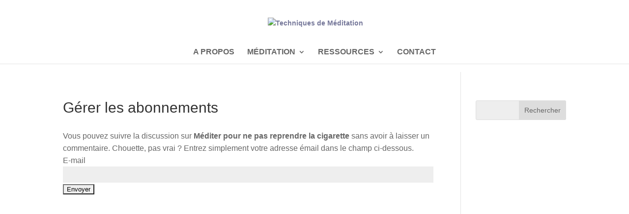

--- FILE ---
content_type: text/html; charset=UTF-8
request_url: https://forms.ontraport.com/v2.4/include/formEditor/genlightbootstrap.php?uid=p2c27119f353&formType=embed&formGUID=OPF_d14c8057-9032-2694-b413-3d39e117abdc&referer=https%3A%2F%2Fwww.techniquesdemeditation.com%2Fcomment-subscriptions%2F&formceptionID=formception-49e3eba5-2995-a29a-40d9-219d6aec6ced&__opv=v1
body_size: 14282
content:
<!DOCTYPE html><html><head> <!-- This page was built using ONTRApages. Create and host your pages free at ONTRApages.com or learn more about the most powerful business and marketing automation platform designed for entrepreneurs at Ontraport.com --> <meta charset="utf-8"> <meta name="viewport" content="width=device-width, initial-scale=1.0"> <link rel="stylesheet" href="//optassets.ontraport.com/opt_assets/blocks/common/skeleton/css/normalize.css"> <link rel="stylesheet" href="//optassets.ontraport.com/opt_assets/blocks/common/skeleton/css/skeleton.css"> <link rel="stylesheet" href="//optassets.ontraport.com/opt_assets/blocks/common/skeleton/css/skeleton.ontraport.css"> <link rel="stylesheet" href="//optassets.ontraport.com/opt_assets/blocks/common/skeleton/css/fonts.css"> <link rel="stylesheet" href="//optassets.ontraport.com/opt_assets/blocks/common/css/wysihtml5-textalign.css"> <link class="opt-date-time-css" rel="stylesheet" type="text/css" href="//app.ontraport.com/js/libs/materialize/dist/css/materializev2.min.css"> <link class="opt-page-style opt-date-time-css" rel="stylesheet" type="text/css" href="https://optassets.ontraport.com/opt_assets/libraries/opt_date_time_picker/dist/opt_date_time_picker_lib.css"> <!--OPT-CUSTOM-HEADER-SCRIPT--><style class="theme-style">h1, .h1.h1 { font-family: 'Raleway', sans-serif; font-size: 50px; line-height: 54px; font-weight: 700; font-style: normal; text-decoration: inherit;}h2, .h2.h2 { font-family: 'Raleway', sans-serif; font-size: 40px; line-height: 50px; font-weight: 700; font-style: normal; text-decoration: inherit;}h3, .h3.h3 { font-family: 'Raleway', sans-serif; font-size: 32px; line-height: 36px; font-weight: 900; font-style: normal; text-decoration: inherit;}.label.label { font-family: 'Open Sans', sans-serif; font-size: 10px; line-height: 16px; font-weight: 300; font-style: normal; text-decoration: inherit;}.button.button { font-family: 'Raleway', sans-serif; font-size: 16px; line-height: 16px; font-weight: 600; font-style: normal; text-decoration: inherit;}.large-body-text.large-body-text { font-family: 'Open Sans', sans-serif; font-size: 18px; line-height: 24px; font-weight: 100; font-style: normal; text-decoration: inherit;}.body-text.body-text { font-family: 'Raleway', sans-serif; font-size: 16px; line-height: 24px; font-weight: 300; font-style: normal; text-decoration: inherit;}blockquote, .blockquote { font-family: 'Open Sans', sans-serif; font-size: 14px; line-height: 22px; font-weight: 100; font-style: italic; text-decoration: inherit;}.at.at.at { color: #005999;}.p.p.p { color: #ffffff;}.ac.ac.ac { background-color: #ffffff;}.g.g.g { background-color: #005999;}.al.al.al, .al.al.al a { color: #ffffff; background-color: #005999;}.l.l.l, .l.l.l a { color: #005999; background-color: #ffffff;}.ap.ap.ap { background-color: #f0f4f6;}.am.am.am { border-color: #005999;}.af.af { color: #005999;}.af.af.af:hover { color: #005999;}.au.au.au { color: #005999;}.au.au.au:hover { color: #005999;}hr.ax.ax.ax, span.ax.ax.ax, h1.ax.ax.ax, h2.ax.ax.ax, h3.ax.ax.ax, p.ax.ax.ax, .ah.ah.ah { color: #005999;}hr.ax.ax.ax, table.ax.ax.ax, div.ax.ax.ax, a.ax.ax.ax, .q.q.q { background-color: #005999;}hr.ax.ax.ax, img.ax.ax.ax, a.ax.ax.ax, div.ax.ax.ax, .ad.ad.ad { border-color: #005999;}hr.ba.ba.ba, span.ba.ba.ba, h1.ba.ba.ba, h2.ba.ba.ba, h3.ba.ba.ba, p.ba.ba.ba, .aq.aq.aq { color: #005999;}hr.ba.ba.ba, table.ba.ba.ba, div.ba.ba.ba, a.ba.ba.ba, .z.z.z { background-color: #005999;}hr.ba.ba.ba, img.ba.ba.ba, a.ba.ba.ba, div.ba.ba.ba, .ak.ak.ak { border-color: #005999;}hr.ay.ay.ay, span.ay.ay.ay, h1.ay.ay.ay, h2.ay.ay.ay, h3.ay.ay.ay, p.ay.ay.ay, .an.an.an { color: #f0f4f6;}hr.ay.ay.ay, table.ay.ay.ay, div.ay.ay.ay, a.ay.ay.ay, .v.v.v { background-color: #f0f4f6;}hr.ay.ay.ay, img.ay.ay.ay, a.ay.ay.ay, div.ay.ay.ay, .ai.ai.ai { border-color: #f0f4f6;}hr.az.az.az, span.az.az.az, h1.az.az.az, h2.az.az.az, h3.az.az.az, p.az.az.az, .ao.ao.ao { color: #ffffff;}hr.az.az.az, table.az.az.az, div.az.az.az, a.az.az.az, .w.w.w { background-color: #ffffff;}hr.az.az.az, img.az.az.az, a.az.az.az, div.az.az.az, .aj.aj.aj { border-color: #ffffff;}hr.ag.ag.ag, span.ag.ag.ag, h1.ag.ag.ag, h2.ag.ag.ag, h3.ag.ag.ag, p.ag.ag.ag, .r.r.r { color: #76c0ed;}hr.ag.ag.ag, table.ag.ag.ag, div.ag.ag.ag, a.ag.ag.ag, .h.h.h { background-color: #76c0ed;}hr.ag.ag.ag, img.ag.ag.ag, a.ag.ag.ag, div.ag.ag.ag, .m.m.m { border-color: #76c0ed;}a { color: #005999; text-decoration: none;}a:hover { text-decoration: underline;}.spacing { padding-top: 20px; padding-bottom: 20px;}</style><style class="block-theme-css">.b .spacing { padding-top: 20px; padding-bottom: 0px;}.b .at.at.at { color: #ffffff;}.b .p.p.p { color: #005999;}.b .ac.ac.ac { background-color: #005999;}.b .g.g.g { background-color: #ffffff;}.b .al.al.al,.b .al.al.al a { color: #ffffff; background-color: #005999;}.b .l.l.l,.b .l.l.l a { color: #ffffff; background-color: #005999;}.b .ap.ap.ap { background-color: #ffffff;}.b .am.am.am { border-color: #ffffff;}.b .af.af.af { color: #ffffff;}.b .af.af.af:hover { color: #005999;}.b .au.au.au { color: #005999;}.b .au.au.au:hover { color: #ffffff;}.b hr.ax.ax.ax,.b span.ax.ax.ax,.b h1.ax.ax.ax,.b h2.ax.ax.ax,.b h3.ax.ax.ax,.b p.ax.ax.ax,.b .ah.ah.ah { color: #005999;}.b hr.ax.ax.ax,.b table.ax.ax.ax,.b div.ax.ax.ax,.b a.ax.ax.ax,.b .q.q.q { background-color: #005999;}.b hr.ax.ax.ax,.b img.ax.ax.ax,.b a.ax.ax.ax,.b div.ax.ax.ax,.b .ad.ad.ad { border-color: #005999;}.b hr.ag.ag.ag,.b span.ag.ag.ag,.b h1.ag.ag.ag,.b h2.ag.ag.ag,.b h3.ag.ag.ag,.b p.ag.ag.ag,.b .r.r.r { color: #76c0ed;}.b hr.ag.ag.ag,.b table.ag.ag.ag,.b div.ag.ag.ag,.b a.ag.ag.ag,.b .h.h.h { background-color: #76c0ed;}.b hr.ag.ag.ag,.b img.ag.ag.ag,.b a.ag.ag.ag,.b div.ag.ag.ag,.b .m.m.m { border-color: #76c0ed;}.b hr.ba.ba.ba,.b span.ba.ba.ba,.b h1.ba.ba.ba,.b h2.ba.ba.ba,.b h3.ba.ba.ba,.b p.ba.ba.ba,.b .aq.aq.aq { color: #ffffff;}.b hr.ba.ba.ba,.b table.ba.ba.ba,.b div.ba.ba.ba,.b a.ba.ba.ba,.b .z.z.z { background-color: #ffffff;}.b hr.ba.ba.ba,.b img.ba.ba.ba,.b a.ba.ba.ba,.b div.ba.ba.ba,.b .ak.ak.ak { border-color: #ffffff;}.b hr.ay.ay.ay,.b span.ay.ay.ay,.b h1.ay.ay.ay,.b h2.ay.ay.ay,.b h3.ay.ay.ay,.b p.ay.ay.ay,.b .an.an.an { color: #f0f4f6;}.b hr.ay.ay.ay,.b table.ay.ay.ay,.b div.ay.ay.ay,.b a.ay.ay.ay,.b .v.v.v { background-color: #f0f4f6;}.b hr.ay.ay.ay,.b img.ay.ay.ay,.b a.ay.ay.ay,.b div.ay.ay.ay,.b .ai.ai.ai { border-color: #f0f4f6;}.b hr.az.az.az,.b span.az.az.az,.b h1.az.az.az,.b h2.az.az.az,.b h3.az.az.az,.b p.az.az.az,.b .ao.ao.ao { color: #005999;}.b hr.az.az.az,.b table.az.az.az,.b div.az.az.az,.b a.az.az.az,.b .w.w.w { background-color: #005999;}.b hr.az.az.az,.b img.az.az.az,.b a.az.az.az,.b div.az.az.az,.b .aj.aj.aj { border-color: #005999;}.b a { color: #005999; text-decoration: none;}.b a:hover { text-decoration: underline;}.c .at.at.at { color: #005999;}.c .p.p.p { color: #f0f4f6;}.c .ac.ac.ac { background-color: #f0f4f6;}.c .g.g.g { background-color: #005999;}.c .al.al.al,.c .al.al.al a { color: #ffffff; background-color: #005999;}.c .l.l.l,.c .l.l.l a { color: #005999; background-color: #ffffff;}.c .ap.ap.ap { background-color: #ffffff;}.c .am.am.am { border-color: #005999;}.c .af.af.af { color: #005999;}.c .af.af.af:hover { color: #005999;}.c .au.au.au { color: #005999;}.c .au.au.au:hover { color: #005999;}.c hr.ax.ax.ax,.c span.ax.ax.ax,.c h1.ax.ax.ax,.c h2.ax.ax.ax,.c h3.ax.ax.ax,.c p.ax.ax.ax,.c .ah.ah.ah { color: #005999;}.c hr.ax.ax.ax,.c table.ax.ax.ax,.c div.ax.ax.ax,.c a.ax.ax.ax,.c .q.q.q { background-color: #005999;}.c hr.ax.ax.ax,.c img.ax.ax.ax,.c a.ax.ax.ax,.c div.ax.ax.ax,.c .ad.ad.ad { border-color: #005999;}.c hr.ag.ag.ag,.c span.ag.ag.ag,.c h1.ag.ag.ag,.c h2.ag.ag.ag,.c h3.ag.ag.ag,.c p.ag.ag.ag,.c .r.r.r { color: #76c0ed;}.c hr.ag.ag.ag,.c table.ag.ag.ag,.c div.ag.ag.ag,.c a.ag.ag.ag,.c .h.h.h { background-color: #76c0ed;}.c hr.ag.ag.ag,.c img.ag.ag.ag,.c a.ag.ag.ag,.c div.ag.ag.ag,.c .m.m.m { border-color: #76c0ed;}.c hr.ba.ba.ba,.c span.ba.ba.ba,.c h1.ba.ba.ba,.c h2.ba.ba.ba,.c h3.ba.ba.ba,.c p.ba.ba.ba,.c .aq.aq.aq { color: #005999;}.c hr.ba.ba.ba,.c table.ba.ba.ba,.c div.ba.ba.ba,.c a.ba.ba.ba,.c .z.z.z { background-color: #005999;}.c hr.ba.ba.ba,.c img.ba.ba.ba,.c a.ba.ba.ba,.c div.ba.ba.ba,.c .ak.ak.ak { border-color: #005999;}.c hr.ay.ay.ay,.c span.ay.ay.ay,.c h1.ay.ay.ay,.c h2.ay.ay.ay,.c h3.ay.ay.ay,.c p.ay.ay.ay,.c .an.an.an { color: #ffffff;}.c hr.ay.ay.ay,.c table.ay.ay.ay,.c div.ay.ay.ay,.c a.ay.ay.ay,.c .v.v.v { background-color: #ffffff;}.c hr.ay.ay.ay,.c img.ay.ay.ay,.c a.ay.ay.ay,.c div.ay.ay.ay,.c .ai.ai.ai { border-color: #ffffff;}.c hr.az.az.az,.c span.az.az.az,.c h1.az.az.az,.c h2.az.az.az,.c h3.az.az.az,.c p.az.az.az,.c .ao.ao.ao { color: #f0f4f6;}.c hr.az.az.az,.c table.az.az.az,.c div.az.az.az,.c a.az.az.az,.c .w.w.w { background-color: #f0f4f6;}.c hr.az.az.az,.c img.az.az.az,.c a.az.az.az,.c div.az.az.az,.c .aj.aj.aj { border-color: #f0f4f6;}.c a { color: #005999; text-decoration: none;}.c a:hover { text-decoration: underline;}.c .spacing { padding-top: 10px; padding-bottom: 0px;}.d .spacing { padding-top: 20px; padding-bottom: 20px;}.e .spacing { padding-top: 0px; padding-bottom: 20px;}.e .at.at.at { color: #005999;}.e .p.p.p { color: #f0f4f6;}.e .ac.ac.ac { background-color: #f0f4f6;}.e .g.g.g { background-color: #005999;}.e .al.al.al,.e .al.al.al a { color: #ffffff; background-color: #005999;}.e .l.l.l,.e .l.l.l a { color: #005999; background-color: #ffffff;}.e .ap.ap.ap { background-color: #ffffff;}.e .am.am.am { border-color: #005999;}.e .af.af.af { color: #005999;}.e .af.af.af:hover { color: #005999;}.e .au.au.au { color: #005999;}.e .au.au.au:hover { color: #005999;}.e hr.ax.ax.ax,.e span.ax.ax.ax,.e h1.ax.ax.ax,.e h2.ax.ax.ax,.e h3.ax.ax.ax,.e p.ax.ax.ax,.e .ah.ah.ah { color: #005999;}.e hr.ax.ax.ax,.e table.ax.ax.ax,.e div.ax.ax.ax,.e a.ax.ax.ax,.e .q.q.q { background-color: #005999;}.e hr.ax.ax.ax,.e img.ax.ax.ax,.e a.ax.ax.ax,.e div.ax.ax.ax,.e .ad.ad.ad { border-color: #005999;}.e hr.ag.ag.ag,.e span.ag.ag.ag,.e h1.ag.ag.ag,.e h2.ag.ag.ag,.e h3.ag.ag.ag,.e p.ag.ag.ag,.e .r.r.r { color: #76c0ed;}.e hr.ag.ag.ag,.e table.ag.ag.ag,.e div.ag.ag.ag,.e a.ag.ag.ag,.e .h.h.h { background-color: #76c0ed;}.e hr.ag.ag.ag,.e img.ag.ag.ag,.e a.ag.ag.ag,.e div.ag.ag.ag,.e .m.m.m { border-color: #76c0ed;}.e hr.ba.ba.ba,.e span.ba.ba.ba,.e h1.ba.ba.ba,.e h2.ba.ba.ba,.e h3.ba.ba.ba,.e p.ba.ba.ba,.e .aq.aq.aq { color: #005999;}.e hr.ba.ba.ba,.e table.ba.ba.ba,.e div.ba.ba.ba,.e a.ba.ba.ba,.e .z.z.z { background-color: #005999;}.e hr.ba.ba.ba,.e img.ba.ba.ba,.e a.ba.ba.ba,.e div.ba.ba.ba,.e .ak.ak.ak { border-color: #005999;}.e hr.ay.ay.ay,.e span.ay.ay.ay,.e h1.ay.ay.ay,.e h2.ay.ay.ay,.e h3.ay.ay.ay,.e p.ay.ay.ay,.e .an.an.an { color: #ffffff;}.e hr.ay.ay.ay,.e table.ay.ay.ay,.e div.ay.ay.ay,.e a.ay.ay.ay,.e .v.v.v { background-color: #ffffff;}.e hr.ay.ay.ay,.e img.ay.ay.ay,.e a.ay.ay.ay,.e div.ay.ay.ay,.e .ai.ai.ai { border-color: #ffffff;}.e hr.az.az.az,.e span.az.az.az,.e h1.az.az.az,.e h2.az.az.az,.e h3.az.az.az,.e p.az.az.az,.e .ao.ao.ao { color: #f0f4f6;}.e hr.az.az.az,.e table.az.az.az,.e div.az.az.az,.e a.az.az.az,.e .w.w.w { background-color: #f0f4f6;}.e hr.az.az.az,.e img.az.az.az,.e a.az.az.az,.e div.az.az.az,.e .aj.aj.aj { border-color: #f0f4f6;}.e a { color: #005999; text-decoration: none;}.e a:hover { text-decoration: underline;}</style><link rel="dns-prefetch" href="https://i.ontraport.com"><link rel="dns-prefetch" href="//ajax.googleapis.com"><link rel="dns-prefetch" href="https://optassets.ontraport.com"><link rel="dns-prefetch" href="//app.ontraport.com"><link rel="dns-prefetch" href="//optassets.ontraport.com"><link rel="dns-prefetch" href="https://forms.ontraport.com"></head><body>
    <script type='text/javascript'>

        window.isONTRAform = ( function(){

             var isIE = function () {
                     var myNav = navigator.userAgent.toLowerCase();
                     return (myNav.indexOf('msie') != -1) ? parseInt(myNav.split('msie')[1]) : false;
                 }();

             var utils = {

                    'DOMReady': function(a,b,c){
                        b=document,
                        c='addEventListener';
                        b[c]? b[c]('DOMContentLoaded',a,false) : window.attachEvent('onload',a)
                    },

                    'throttle': function( func, wait, options ) {
                        var context, args, result,
                            timeout = null,
                            previous = 0;

                        options || ( options = {} );

                        var later = function(){
                            previous = ( options.leading === false ) ? 0 : +new Date;
                            timeout = null;
                            result = func.apply( context, args );
                            if ( !timeout ) {
                                context = args = null;
                            }
                        };

                        return function(){
                            var now = +new Date;

                            if ( !previous && ( options.leading === false ) ) {
                                previous = now;
                            }

                            var remaining = ( wait - ( now - previous ) );
                            context = this;
                            args = arguments;

                            if ( ( remaining <= 0 ) || ( remaining > wait ) ) {
                                if ( timeout ) {
                                    clearTimeout( timeout );
                                    timeout = null;
                                }

                                previous = now;
                                result = func.apply( context, args );

                                if ( !timeout ) {
                                    context = args = null;
                                } else if ( !timeout &&  ( options.trailing !== false ) ) {
                                    timeout = setTimeout( later, remaining );
                                }
                            }

                            return result;
                        };
                    },

                    getDocumentHeight: function(){
                        var body = document.body,
                            html = document.documentElement,
                            possibleRet = Math.max( body.scrollHeight, body.offsetHeight );

                        if ( 'embed' !== 'embed' ) {
                            if ( html.scrollHeight > 0 ) {
                                if ( html.scrollHeight < possibleRet ) {
                                    possibleRet = html.scrollHeight;
                                }
                            }

                            if( isIE <= 10 ){
                                //IE calculates offset height differently than all other browsers so use the body.
								if ( body.offsetHeight > 0 ) {
                                    if ( body.offsetHeight < possibleRet ) {
                                        possibleRet = body.offsetHeight;
                                    }
                                }

                            } else {
                                if ( html.offsetHeight > 0 ) {
                                    if ( html.offsetHeight < possibleRet ) {
                                        possibleRet = html.offsetHeight;
                                    }
                                }
                            }
                        }

                       return possibleRet;
                    },

                    addListener: function( element, ev, handler ) {
                        if ( element.addEventListener ) {
                            element.addEventListener( ev, handler );
                        } else if ( element.attachEvent ) {
                            element.attachEvent( 'on' + ev, handler );
                        }
                    },

                    post: function( obj ) {


                        obj._serverData = {
                            'formUID': 'p2c27119f353',
                            'formType': 'embed',
                            'formGUID': 'OPF_d14c8057-9032-2694-b413-3d39e117abdc',
                            'formObjectTypeID': '0',
                            'formWidth': '300px',
                            'formHeight': '731',
                            'borderActive': '1',
                            'borderSize': '5px',
                            'borderColor': '#fff'
                        };

                        if( 0 ) {
                            console.log('ONTRAform Child post message '+'https://www.techniquesdemeditation.com/comment-subscriptions/');
                            console.log( obj );
                        }
                        if( isIE <= 9 ){
                             obj = encodeURIComponent( JSON.stringify( obj ) );
                        }
                        window.postMessage && window.parent && window.parent.postMessage( obj, 'https://www.techniquesdemeditation.com/comment-subscriptions/' );
                    }
                },

                eventHandlers = {
                    resize: function(){
	                    setTimeout( function(){
	                        utils.post( {
	                            'type': 'resize',
	                            'formHeight': utils.getDocumentHeight()
	                        } );
                        }, 700);
                    }
                };

            eventHandlers.throttledResize = utils.throttle( eventHandlers.resize, 500 );

            utils.post( {
                'type': 'init'
            } );

            utils.DOMReady( function(){
                utils.post( {
                    'type': 'domReady'
                } );
            } );

            windowOnLoad = function() {

                eventHandlers.resize();
                utils.addListener( window, 'resize', eventHandlers.throttledResize );

                setTimeout( function(){
                    utils.post( {
                        'type': 'windowLoad'
                    } );
                }, 1 );

                document.body.setAttribute( 'data-opf-resize', true);

                //on any input change, trigger resize.
                $( document.body ).on( 'change', ':input', eventHandlers.throttledResize );


            }

            utils.addListener( window, 'load', windowOnLoad );

            //load callback backup, for unknown reasons chrome won't always fire iframe load callbacks when there are
            //more than one iframe imbedded on a page.
            var timer = setInterval( function () {

                // Check if loading is complete
                if ( document.readyState == 'complete' ) {
                    if( !document.body.getAttribute( 'data-opf-resize' ) ) {
                        windowOnLoad();
                    }
                    clearInterval( timer );
                    return;
                }

            }, 250);

            return {
                'utils': utils,
                'post': utils.post,
                'events': eventHandlers,
                'formUID': 'p2c27119f353',
                'formGUID': 'OPF_d14c8057-9032-2694-b413-3d39e117abdc',
                'object_type_id': '0',
                'formceptionID': 'formception-49e3eba5-2995-a29a-40d9-219d6aec6ced',
                'viaLPID': '',
                'preventRememberFields': ''
            };
        } )();</script> <div class="opt-container" opt-id="template-background" opt-type="background" opt-options="[&quot;backgrounds&quot;]" opt-alias="background" style="background-color: transparent; background-image: none;"><div><div class="row b opt-page-size-mobile" opt-id="07b234ef-1ad0-73f0-7880-e6e5f58c09ad" opt-type="block" opt-block-type-id="2" opt-block-style-id="94" data-original-classes="row b"><div class="block-style"><style class="block-css">.t { width: 100%; table-layout: fixed;} .u,.x { margin-bottom: 12.5px;} .y { min-width: 25%;} .ae { margin-bottom: 20px;}</style> <div class="block-wrapper block-style-94 ac spacing" style="background-color: rgb(118, 120, 155); background-image: none;"> <div class="container"> <div class="t opt-center u-cf"> <div class="ae twelve columns first-visible" style="border: 0px none transparent;"> <div class="at u" opt-char-limit="null"><span class="body-text">Recevez la <b>fiche pratique</b> "Connectez-vous à votre<b> calme intérieur en 1 seule minute</b>". C'est gratuit !</span></div> </div></div> </div> </div> </div></div><div class="row c opt-page-size-mobile" opt-id="823010ea-845d-529d-2912-fa12423a15b8" opt-type="block" opt-block-type-id="23" opt-block-style-id="150" data-original-classes="row c"><div class="block-style"><style class="block-css">.ar .container.container { overflow: hidden; /* Override default container styles */ max-width: 100%; width: 100%;} .ar img { display: block; max-width: 100%; width: 100%; } @media (max-width: 549px) { .n { width: 100%; } /* Override default container mobile styles */ .ar .container.container.container.container.container { width: 100% !important; padding-left: 0; padding-right: 0; }} .opt-page-size-mobile .n { width: 100%;}</style> <div class="block-wrapper ar ac spacing" style="background-color: rgb(118, 120, 154); background-image: none;"> <div class="container"> <div class="n"> <img src="https://i.ontraport.com/27119.9053df8349e68a6343b1951019f3d224.PNG"> </div> </div></div> </div></div><div class="row d opt-page-size-mobile" opt-id="9249ea53-89e8-f227-dcb2-c31a2de3ff37" opt-type="block" opt-block-type-id="10" opt-block-style-id="130" data-original-classes="row d"><div class="block-style"><style class="block-css">.i { display: none;} .av { display: inline;} .o { margin-right: 5px; position: relative; top: -1px;} .aa { margin-bottom: 25px;} .ab { margin-bottom: 0;} .j { display: inline-block; margin-right: 1%; width: 35%; vertical-align: top;} .k { display: inline;} .f { display: inline-block;} .s input[type="email"], .s input[type="number"], .s input[type="search"], .s input[type="text"], .s input[type="tel"], .s input[type="url"], .s input[type="password"], .s input[type="date"], .s textarea,.s select { width: 100%; display: inline-block;} .as label { word-wrap: break-word;} .s input[type="submit"].button-style { padding: 0 20px; border-radius: 3px; text-decoration: none; letter-spacing: inherit; text-transform: none; border: 0; height: 38px; line-height: 1; text-overflow: ellipsis; overflow: hidden; white-space: nowrap; vertical-align: middle; -webkit-transition: opacity .4s ease-in-out; transition: opacity .4s ease-in-out;}.s input[type="submit"].button-style:hover { opacity: .9;} @media (max-width: 1200px) { .block-style-130__columns.block-style-130__columns { text-align: center; width: 100%; } .j { width: 24%; }} @media (max-width: 549px) { .j { width: 100%; } }.opt-page-size-mobile .j { width: 100%;} </style> <div class="block-wrapper block-style-130 ac spacing" style="background-color: rgb(118, 120, 154); background-image: none;"> <div class="container"> <div class="s"> <div class="row"> <div class="six columns block-style-130__columns"> </div> <div class="six columns block-style-130__columns"> <form role="form" accept-charset="UTF-8" method="post" action="https://forms.ontraport.com/v2.4/form_processor.php?lpid=&light_form_id=353" class="ab opt-center" data-opf-watch-submit="true" name="opfFormTrigger-a4e8cd1f-10f5-731b-5815-01226a3f494c" id="opfFormTrigger-a4e8cd1f-10f5-731b-5815-01226a3f494c" target="opfFormTrigger-a4e8cd1f-10f5-731b-5815-01226a3f494c"> <div class="k"> <div class="j"> <label class="at i" for="firstname" opt-for="first-name-input" opt-char-limit="null">First Name</label> <input class="ap" required="" type="text" name="firstname" id="firstname" placeholder="Prénom"> </div><div class="j"> <label class="at i" for="email" opt-for="email-input" opt-char-limit="null"></label> <input class="ap" required="" type="email" name="email" id="email" placeholder="E-mail"> </div></div> <div class="f"><style class="opt-button-hover-text-style-submit-button-9249ea53-89e8-f227-dcb2-c31a2de3ff37">.a:hover, .a:hover span, .a:hover a { color: #ffffff !important; }</style><style class="opt-button-hover-bg-style-submit-button-9249ea53-89e8-f227-dcb2-c31a2de3ff37">.a:hover, .a:hover a { background-color: #a3b460 !important; }</style> <input type="submit" value="Recevoir maintenant" class="button button-style al a" style="background-color: rgb(41, 66, 82);"> </div> <span style="display: none;"><input name="mopsbbk" type="hidden" value="04D83D04340731A7288EDF8B:E87ABF26CB2A4E2D411E5125"/>
<input name="mopbelg" type="hidden" value="0182761:9B049B7C11750964E465CBD6:31B672FEFEB6828A86CAC4AA"/>
<input name="uid" type="hidden" value="p2c27119f353"/>
<input name="afft_" type="hidden" value=""/>
<input name="aff_" type="hidden" value=""/>
<input name="sess_" type="hidden" value=""/>
<input name="ref_" type="hidden" value=""/>
<input name="own_" type="hidden" value=""/>
<input name="oprid" type="hidden" value=""/>
<input name="contact_id" type="hidden" value=""/>
<input name="utm_source" type="hidden" value=""/>
<input name="utm_medium" type="hidden" value=""/>
<input name="utm_term" type="hidden" value=""/>
<input name="utm_content" type="hidden" value=""/>
<input name="utm_campaign" type="hidden" value=""/>
<input name="referral_page" type="hidden" value=""/>
<input name="_op_gclid" type="hidden" value=""/>
<input name="_op_gcid" type="hidden" value=""/>
<input name="_op_gsid" type="hidden" value=""/>
<input name="_op_gsn" type="hidden" value=""/>
<input name="_fbc" type="hidden" value=""/>
<input name="_fbp" type="hidden" value=""/>
<input name="_op_li_fat_id" type="hidden" value=""/></span> </form><iframe style="display:none !important;" name="opfFormTrigger-a4e8cd1f-10f5-731b-5815-01226a3f494c"></iframe> </div> </div> </div> </div> </div> </div></div><div class="row e opt-page-size-mobile" opt-id="e2799b9b-7ce8-467f-26ef-28178e98e057" opt-type="block" opt-block-type-id="12" opt-block-style-id="35" data-original-classes="row e"><div class="block-style"><style class="block-css">/*block styles*/ .aw { width: 100%;} .aw__body-text { margin-bottom: 0;}</style> <div class="block-wrapper ac aw spacing" style="background-color: rgb(118, 120, 154); background-image: none;"> <div class="container"> <div aria-description="Callout 2"> <div class="at aw__body-text" opt-char-limit="null"><div style="text-align:center;" class="label"><span style="color:#ffffff;"><span class="label">“En soumettant ce formulaire, j’accepte que mes informations soient utilisées dans le cadre de ma demande et de la relation commerciale éthique et personnalisée qui peut en découler.”<br>“Pour connaître et exercer mes droits, notamment pour annuler mon consentement, je consulte les mentions légales et la politique de confidentialité en <a data-file_name="" data-page_select="" data-url_type="default" href="https://www.techniquesdemeditation.com/confidentialite-informations-legales/" target="_blank" title="Link: https://www.techniquesdemeditation.com/confidentialite-informations-legales/" style="color:#ffffff;" class="au">cliquant ici</a>”</span></span></div></div> </div> </div></div> </div></div></div> <!--OPT-AD-BLOCK-HERE--> </div> <script src="//ajax.googleapis.com/ajax/libs/jquery/3.4.1/jquery.min.js"></script> <script class="opt-page-script" type="text/javascript" src="https://optassets.ontraport.com/opt_assets/blocks/common/jQueryPageBackgroundPro/js/libs/underscore.js"></script> <span style="display: none;" class="opt-form-scripts">
<script src="https://ajax.googleapis.com/ajax/libs/jqueryui/1.12.1/jquery-ui.min.js"></script>
<link href="//ajax.googleapis.com/ajax/libs/jqueryui/1.12.1/themes/smoothness/jquery-ui.min.css" rel="stylesheet" type="text/css">

<link href="https://forms.ontraport.com/formeditor/formeditor/css/form.default.css" rel="stylesheet" type="text/css">
<link href="https://forms.ontraport.com/v2.4/include/minify/?g=moonrayCSS" rel="stylesheet" type="text/css">

<script src="https://forms.ontraport.com/v2.4/include/minify/?g=genjs-v3"></script>
<script type="text/javascript">
$(document).ready(function(){

    var effectType = ( document.body.getAttribute( 'opt-version' ) === '3' ) ? 'opt-v3' : 'ontraport-default';

  jQuery('form')
    .moonraySmartForm()
    .formConditions({
        processorMutator: function( condition, rulesResult ) {
            if( rulesResult && condition['tru'] != undefined ) {
                this._processOutcomes( condition['tru'], true );
            //this should work for all cart / payment related conditions
            }
            else if( rulesResult == false && condition['fal'] != undefined ){
                this._processOutcomes( condition['fal'], false);
                //just invert
            }
            else if(rulesResult == false){
                this._processOutcomes( condition['tru'], false);
            }
        },
        outcomeActionMutator: function( outcome, rulesResult ) {
            var ret = outcome.action;
            //invert only if its a show
            if( rulesResult === false ){
                //if its a string filp the result. tax and shipping rules sets are funcs
                if( $.type( outcome.action ) == 'string' ) {
                    if( outcome.action == 'show'){
                        ret = 'hide';
                    }
                    else{
                        ret = null;
                    }
                }
            }
            return ret;
        },
        inputEvent: 'blur change',
        conditions: []
    })
    .validator({
      errorClass: 'moonray-form-state-error',
      messageClass: 'moonray-form-error-message moonray-form-state-error',
      offset: [ 0, 13 ],
      errorInputEvent: 'blur',
      inputEvent: 'blur',
      effect: effectType
    })

    var currencySettings = {"currency":{"currency_code":"EUR","currency_descr":"Euro (EUR)","currency_symbol":"€","decimals":2},"currency_format":"symbol-right","number_format":"comma-decimal"};
    $( 'ontraport-product-grid' ).attr( 'currency-settings', JSON.stringify( currencySettings ) );
})

</script></span> <script type="text/javascript" class="opt-page-script opt-form-scripts" src="https://optassets.ontraport.com/opt_assets/blocks/common/jQueryCloneVal/jquery-cloneVal.js"></script> <script src="//app.ontraport.com/js/globalize/globalize.js"></script> <script type="text/javascript" class="opt-date-time-script" src="//app.ontraport.com/js/libs/materialize/dist/js/materializev2.min.js"></script> <script type="text/javascript" class="opt-page-script opt-date-time-script" src="https://optassets.ontraport.com/opt_assets/libraries/opt_date_time_picker/dist/opt_date_time_picker_lib.js"></script> <script type="text/javascript" class="opt-date-time-script"> if( !window.op ) { window.op = {}; } op.dateFormat = '{"time_format":"24-hour","date_format":"euro-date"}'; op.timeZoneList = '[{"label":"(GMT -11:00) Midway","value":"Pacific\/Midway","offset":-11},{"label":"(GMT -11:00) Niue","value":"Pacific\/Niue","offset":-11},{"label":"(GMT -11:00) Pago Pago","value":"Pacific\/Pago_Pago","offset":-11},{"label":"(GMT -10:00) Adak","value":"America\/Adak","offset":-10},{"label":"(GMT -10:00) Honolulu","value":"Pacific\/Honolulu","offset":-10},{"label":"(GMT -10:00) Rarotonga","value":"Pacific\/Rarotonga","offset":-10},{"label":"(GMT -10:00) Tahiti","value":"Pacific\/Tahiti","offset":-10},{"label":"(GMT -09:30) Marquesas","value":"Pacific\/Marquesas","offset":-9.5},{"label":"(GMT -09:00) Anchorage","value":"America\/Anchorage","offset":-9},{"label":"(GMT -09:00) Juneau","value":"America\/Juneau","offset":-9},{"label":"(GMT -09:00) Metlakatla","value":"America\/Metlakatla","offset":-9},{"label":"(GMT -09:00) Nome","value":"America\/Nome","offset":-9},{"label":"(GMT -09:00) Sitka","value":"America\/Sitka","offset":-9},{"label":"(GMT -09:00) Yakutat","value":"America\/Yakutat","offset":-9},{"label":"(GMT -09:00) Gambier","value":"Pacific\/Gambier","offset":-9},{"label":"(GMT -08:00) Los Angeles","value":"America\/Los_Angeles","offset":-8},{"label":"(GMT -08:00) Tijuana","value":"America\/Tijuana","offset":-8},{"label":"(GMT -08:00) Vancouver","value":"America\/Vancouver","offset":-8},{"label":"(GMT -08:00) Pitcairn","value":"Pacific\/Pitcairn","offset":-8},{"label":"(GMT -07:00) Boise","value":"America\/Boise","offset":-7},{"label":"(GMT -07:00) Cambridge Bay","value":"America\/Cambridge_Bay","offset":-7},{"label":"(GMT -07:00) Chihuahua","value":"America\/Chihuahua","offset":-7},{"label":"(GMT -07:00) Creston","value":"America\/Creston","offset":-7},{"label":"(GMT -07:00) Dawson","value":"America\/Dawson","offset":-7},{"label":"(GMT -07:00) Dawson Creek","value":"America\/Dawson_Creek","offset":-7},{"label":"(GMT -07:00) Denver","value":"America\/Denver","offset":-7},{"label":"(GMT -07:00) Edmonton","value":"America\/Edmonton","offset":-7},{"label":"(GMT -07:00) Fort Nelson","value":"America\/Fort_Nelson","offset":-7},{"label":"(GMT -07:00) Hermosillo","value":"America\/Hermosillo","offset":-7},{"label":"(GMT -07:00) Inuvik","value":"America\/Inuvik","offset":-7},{"label":"(GMT -07:00) Mazatlan","value":"America\/Mazatlan","offset":-7},{"label":"(GMT -07:00) Ojinaga","value":"America\/Ojinaga","offset":-7},{"label":"(GMT -07:00) Phoenix","value":"America\/Phoenix","offset":-7},{"label":"(GMT -07:00) Whitehorse","value":"America\/Whitehorse","offset":-7},{"label":"(GMT -07:00) Yellowknife","value":"America\/Yellowknife","offset":-7},{"label":"(GMT -06:00) Bahia Banderas","value":"America\/Bahia_Banderas","offset":-6},{"label":"(GMT -06:00) Belize","value":"America\/Belize","offset":-6},{"label":"(GMT -06:00) Chicago","value":"America\/Chicago","offset":-6},{"label":"(GMT -06:00) Costa Rica","value":"America\/Costa_Rica","offset":-6},{"label":"(GMT -06:00) El Salvador","value":"America\/El_Salvador","offset":-6},{"label":"(GMT -06:00) Guatemala","value":"America\/Guatemala","offset":-6},{"label":"(GMT -06:00) Knox","value":"America\/Indiana\/Knox","offset":-6},{"label":"(GMT -06:00) Tell City","value":"America\/Indiana\/Tell_City","offset":-6},{"label":"(GMT -06:00) Managua","value":"America\/Managua","offset":-6},{"label":"(GMT -06:00) Matamoros","value":"America\/Matamoros","offset":-6},{"label":"(GMT -06:00) Menominee","value":"America\/Menominee","offset":-6},{"label":"(GMT -06:00) Merida","value":"America\/Merida","offset":-6},{"label":"(GMT -06:00) Mexico City","value":"America\/Mexico_City","offset":-6},{"label":"(GMT -06:00) Monterrey","value":"America\/Monterrey","offset":-6},{"label":"(GMT -06:00) Beulah","value":"America\/North_Dakota\/Beulah","offset":-6},{"label":"(GMT -06:00) Center","value":"America\/North_Dakota\/Center","offset":-6},{"label":"(GMT -06:00) New Salem","value":"America\/North_Dakota\/New_Salem","offset":-6},{"label":"(GMT -06:00) Rainy River","value":"America\/Rainy_River","offset":-6},{"label":"(GMT -06:00) Rankin Inlet","value":"America\/Rankin_Inlet","offset":-6},{"label":"(GMT -06:00) Regina","value":"America\/Regina","offset":-6},{"label":"(GMT -06:00) Resolute","value":"America\/Resolute","offset":-6},{"label":"(GMT -06:00) Swift Current","value":"America\/Swift_Current","offset":-6},{"label":"(GMT -06:00) Tegucigalpa","value":"America\/Tegucigalpa","offset":-6},{"label":"(GMT -06:00) Winnipeg","value":"America\/Winnipeg","offset":-6},{"label":"(GMT -06:00) Galapagos","value":"Pacific\/Galapagos","offset":-6},{"label":"(GMT -05:00) Atikokan","value":"America\/Atikokan","offset":-5},{"label":"(GMT -05:00) Bogota","value":"America\/Bogota","offset":-5},{"label":"(GMT -05:00) Cancun","value":"America\/Cancun","offset":-5},{"label":"(GMT -05:00) Cayman","value":"America\/Cayman","offset":-5},{"label":"(GMT -05:00) Detroit","value":"America\/Detroit","offset":-5},{"label":"(GMT -05:00) Eirunepe","value":"America\/Eirunepe","offset":-5},{"label":"(GMT -05:00) Grand Turk","value":"America\/Grand_Turk","offset":-5},{"label":"(GMT -05:00) Guayaquil","value":"America\/Guayaquil","offset":-5},{"label":"(GMT -05:00) Havana","value":"America\/Havana","offset":-5},{"label":"(GMT -05:00) Indianapolis","value":"America\/Indiana\/Indianapolis","offset":-5},{"label":"(GMT -05:00) Marengo","value":"America\/Indiana\/Marengo","offset":-5},{"label":"(GMT -05:00) Petersburg","value":"America\/Indiana\/Petersburg","offset":-5},{"label":"(GMT -05:00) Vevay","value":"America\/Indiana\/Vevay","offset":-5},{"label":"(GMT -05:00) Vincennes","value":"America\/Indiana\/Vincennes","offset":-5},{"label":"(GMT -05:00) Winamac","value":"America\/Indiana\/Winamac","offset":-5},{"label":"(GMT -05:00) Iqaluit","value":"America\/Iqaluit","offset":-5},{"label":"(GMT -05:00) Jamaica","value":"America\/Jamaica","offset":-5},{"label":"(GMT -05:00) Louisville","value":"America\/Kentucky\/Louisville","offset":-5},{"label":"(GMT -05:00) Monticello","value":"America\/Kentucky\/Monticello","offset":-5},{"label":"(GMT -05:00) Lima","value":"America\/Lima","offset":-5},{"label":"(GMT -05:00) Nassau","value":"America\/Nassau","offset":-5},{"label":"(GMT -05:00) New York","value":"America\/New_York","offset":-5},{"label":"(GMT -05:00) Nipigon","value":"America\/Nipigon","offset":-5},{"label":"(GMT -05:00) Panama","value":"America\/Panama","offset":-5},{"label":"(GMT -05:00) Pangnirtung","value":"America\/Pangnirtung","offset":-5},{"label":"(GMT -05:00) Port-au-Prince","value":"America\/Port-au-Prince","offset":-5},{"label":"(GMT -05:00) Rio Branco","value":"America\/Rio_Branco","offset":-5},{"label":"(GMT -05:00) Thunder Bay","value":"America\/Thunder_Bay","offset":-5},{"label":"(GMT -05:00) Toronto","value":"America\/Toronto","offset":-5},{"label":"(GMT -05:00) Easter","value":"Pacific\/Easter","offset":-5},{"label":"(GMT -04:00) Anguilla","value":"America\/Anguilla","offset":-4},{"label":"(GMT -04:00) Antigua","value":"America\/Antigua","offset":-4},{"label":"(GMT -04:00) Aruba","value":"America\/Aruba","offset":-4},{"label":"(GMT -04:00) Barbados","value":"America\/Barbados","offset":-4},{"label":"(GMT -04:00) Blanc-Sablon","value":"America\/Blanc-Sablon","offset":-4},{"label":"(GMT -04:00) Boa Vista","value":"America\/Boa_Vista","offset":-4},{"label":"(GMT -04:00) Campo Grande","value":"America\/Campo_Grande","offset":-4},{"label":"(GMT -04:00) Caracas","value":"America\/Caracas","offset":-4},{"label":"(GMT -04:00) Cuiaba","value":"America\/Cuiaba","offset":-4},{"label":"(GMT -04:00) Curacao","value":"America\/Curacao","offset":-4},{"label":"(GMT -04:00) Dominica","value":"America\/Dominica","offset":-4},{"label":"(GMT -04:00) Glace Bay","value":"America\/Glace_Bay","offset":-4},{"label":"(GMT -04:00) Goose Bay","value":"America\/Goose_Bay","offset":-4},{"label":"(GMT -04:00) Grenada","value":"America\/Grenada","offset":-4},{"label":"(GMT -04:00) Guadeloupe","value":"America\/Guadeloupe","offset":-4},{"label":"(GMT -04:00) Guyana","value":"America\/Guyana","offset":-4},{"label":"(GMT -04:00) Halifax","value":"America\/Halifax","offset":-4},{"label":"(GMT -04:00) Kralendijk","value":"America\/Kralendijk","offset":-4},{"label":"(GMT -04:00) La Paz","value":"America\/La_Paz","offset":-4},{"label":"(GMT -04:00) Lower Princes","value":"America\/Lower_Princes","offset":-4},{"label":"(GMT -04:00) Manaus","value":"America\/Manaus","offset":-4},{"label":"(GMT -04:00) Marigot","value":"America\/Marigot","offset":-4},{"label":"(GMT -04:00) Martinique","value":"America\/Martinique","offset":-4},{"label":"(GMT -04:00) Moncton","value":"America\/Moncton","offset":-4},{"label":"(GMT -04:00) Montserrat","value":"America\/Montserrat","offset":-4},{"label":"(GMT -04:00) Port of Spain","value":"America\/Port_of_Spain","offset":-4},{"label":"(GMT -04:00) Porto Velho","value":"America\/Porto_Velho","offset":-4},{"label":"(GMT -04:00) Puerto Rico","value":"America\/Puerto_Rico","offset":-4},{"label":"(GMT -04:00) Santo Domingo","value":"America\/Santo_Domingo","offset":-4},{"label":"(GMT -04:00) St Barthelemy","value":"America\/St_Barthelemy","offset":-4},{"label":"(GMT -04:00) St Kitts","value":"America\/St_Kitts","offset":-4},{"label":"(GMT -04:00) St Lucia","value":"America\/St_Lucia","offset":-4},{"label":"(GMT -04:00) St Thomas","value":"America\/St_Thomas","offset":-4},{"label":"(GMT -04:00) St Vincent","value":"America\/St_Vincent","offset":-4},{"label":"(GMT -04:00) Thule","value":"America\/Thule","offset":-4},{"label":"(GMT -04:00) Tortola","value":"America\/Tortola","offset":-4},{"label":"(GMT -04:00) Bermuda","value":"Atlantic\/Bermuda","offset":-4},{"label":"(GMT -03:30) St Johns","value":"America\/St_Johns","offset":-3.5},{"label":"(GMT -03:00) Araguaina","value":"America\/Araguaina","offset":-3},{"label":"(GMT -03:00) Buenos Aires","value":"America\/Argentina\/Buenos_Aires","offset":-3},{"label":"(GMT -03:00) Catamarca","value":"America\/Argentina\/Catamarca","offset":-3},{"label":"(GMT -03:00) Cordoba","value":"America\/Argentina\/Cordoba","offset":-3},{"label":"(GMT -03:00) Jujuy","value":"America\/Argentina\/Jujuy","offset":-3},{"label":"(GMT -03:00) La Rioja","value":"America\/Argentina\/La_Rioja","offset":-3},{"label":"(GMT -03:00) Mendoza","value":"America\/Argentina\/Mendoza","offset":-3},{"label":"(GMT -03:00) Rio Gallegos","value":"America\/Argentina\/Rio_Gallegos","offset":-3},{"label":"(GMT -03:00) Salta","value":"America\/Argentina\/Salta","offset":-3},{"label":"(GMT -03:00) San Juan","value":"America\/Argentina\/San_Juan","offset":-3},{"label":"(GMT -03:00) San Luis","value":"America\/Argentina\/San_Luis","offset":-3},{"label":"(GMT -03:00) Tucuman","value":"America\/Argentina\/Tucuman","offset":-3},{"label":"(GMT -03:00) Ushuaia","value":"America\/Argentina\/Ushuaia","offset":-3},{"label":"(GMT -03:00) Asuncion","value":"America\/Asuncion","offset":-3},{"label":"(GMT -03:00) Bahia","value":"America\/Bahia","offset":-3},{"label":"(GMT -03:00) Belem","value":"America\/Belem","offset":-3},{"label":"(GMT -03:00) Cayenne","value":"America\/Cayenne","offset":-3},{"label":"(GMT -03:00) Fortaleza","value":"America\/Fortaleza","offset":-3},{"label":"(GMT -03:00) Maceio","value":"America\/Maceio","offset":-3},{"label":"(GMT -03:00) Miquelon","value":"America\/Miquelon","offset":-3},{"label":"(GMT -03:00) Montevideo","value":"America\/Montevideo","offset":-3},{"label":"(GMT -03:00) Nuuk","value":"America\/Nuuk","offset":-3},{"label":"(GMT -03:00) Paramaribo","value":"America\/Paramaribo","offset":-3},{"label":"(GMT -03:00) Punta Arenas","value":"America\/Punta_Arenas","offset":-3},{"label":"(GMT -03:00) Recife","value":"America\/Recife","offset":-3},{"label":"(GMT -03:00) Santarem","value":"America\/Santarem","offset":-3},{"label":"(GMT -03:00) Santiago","value":"America\/Santiago","offset":-3},{"label":"(GMT -03:00) Sao Paulo","value":"America\/Sao_Paulo","offset":-3},{"label":"(GMT -03:00) Palmer","value":"Antarctica\/Palmer","offset":-3},{"label":"(GMT -03:00) Rothera","value":"Antarctica\/Rothera","offset":-3},{"label":"(GMT -03:00) Stanley","value":"Atlantic\/Stanley","offset":-3},{"label":"(GMT -02:00) Noronha","value":"America\/Noronha","offset":-2},{"label":"(GMT -02:00) South Georgia","value":"Atlantic\/South_Georgia","offset":-2},{"label":"(GMT -01:00) Scoresbysund","value":"America\/Scoresbysund","offset":-1},{"label":"(GMT -01:00) Azores","value":"Atlantic\/Azores","offset":-1},{"label":"(GMT -01:00) Cape Verde","value":"Atlantic\/Cape_Verde","offset":-1},{"label":"(GMT -00:00) Abidjan","value":"Africa\/Abidjan","offset":0},{"label":"(GMT -00:00) Accra","value":"Africa\/Accra","offset":0},{"label":"(GMT -00:00) Bamako","value":"Africa\/Bamako","offset":0},{"label":"(GMT -00:00) Banjul","value":"Africa\/Banjul","offset":0},{"label":"(GMT -00:00) Bissau","value":"Africa\/Bissau","offset":0},{"label":"(GMT -00:00) Conakry","value":"Africa\/Conakry","offset":0},{"label":"(GMT -00:00) Dakar","value":"Africa\/Dakar","offset":0},{"label":"(GMT -00:00) Freetown","value":"Africa\/Freetown","offset":0},{"label":"(GMT -00:00) Lome","value":"Africa\/Lome","offset":0},{"label":"(GMT -00:00) Monrovia","value":"Africa\/Monrovia","offset":0},{"label":"(GMT -00:00) Nouakchott","value":"Africa\/Nouakchott","offset":0},{"label":"(GMT -00:00) Ouagadougou","value":"Africa\/Ouagadougou","offset":0},{"label":"(GMT -00:00) Sao Tome","value":"Africa\/Sao_Tome","offset":0},{"label":"(GMT -00:00) Danmarkshavn","value":"America\/Danmarkshavn","offset":0},{"label":"(GMT -00:00) Troll","value":"Antarctica\/Troll","offset":0},{"label":"(GMT -00:00) Canary","value":"Atlantic\/Canary","offset":0},{"label":"(GMT -00:00) Faroe","value":"Atlantic\/Faroe","offset":0},{"label":"(GMT -00:00) Madeira","value":"Atlantic\/Madeira","offset":0},{"label":"(GMT -00:00) Reykjavik","value":"Atlantic\/Reykjavik","offset":0},{"label":"(GMT -00:00) St Helena","value":"Atlantic\/St_Helena","offset":0},{"label":"(GMT -00:00) Dublin","value":"Europe\/Dublin","offset":0},{"label":"(GMT -00:00) Guernsey","value":"Europe\/Guernsey","offset":0},{"label":"(GMT -00:00) Isle of Man","value":"Europe\/Isle_of_Man","offset":0},{"label":"(GMT -00:00) Jersey","value":"Europe\/Jersey","offset":0},{"label":"(GMT -00:00) Lisbon","value":"Europe\/Lisbon","offset":0},{"label":"(GMT -00:00) London","value":"Europe\/London","offset":0},{"label":"(GMT -00:00) ","value":"UTC","offset":0},{"label":"(GMT +01:00) Algiers","value":"Africa\/Algiers","offset":1},{"label":"(GMT +01:00) Bangui","value":"Africa\/Bangui","offset":1},{"label":"(GMT +01:00) Brazzaville","value":"Africa\/Brazzaville","offset":1},{"label":"(GMT +01:00) Casablanca","value":"Africa\/Casablanca","offset":1},{"label":"(GMT +01:00) Ceuta","value":"Africa\/Ceuta","offset":1},{"label":"(GMT +01:00) Douala","value":"Africa\/Douala","offset":1},{"label":"(GMT +01:00) El Aaiun","value":"Africa\/El_Aaiun","offset":1},{"label":"(GMT +01:00) Kinshasa","value":"Africa\/Kinshasa","offset":1},{"label":"(GMT +01:00) Lagos","value":"Africa\/Lagos","offset":1},{"label":"(GMT +01:00) Libreville","value":"Africa\/Libreville","offset":1},{"label":"(GMT +01:00) Luanda","value":"Africa\/Luanda","offset":1},{"label":"(GMT +01:00) Malabo","value":"Africa\/Malabo","offset":1},{"label":"(GMT +01:00) Ndjamena","value":"Africa\/Ndjamena","offset":1},{"label":"(GMT +01:00) Niamey","value":"Africa\/Niamey","offset":1},{"label":"(GMT +01:00) Porto-Novo","value":"Africa\/Porto-Novo","offset":1},{"label":"(GMT +01:00) Tunis","value":"Africa\/Tunis","offset":1},{"label":"(GMT +01:00) Longyearbyen","value":"Arctic\/Longyearbyen","offset":1},{"label":"(GMT +01:00) Amsterdam","value":"Europe\/Amsterdam","offset":1},{"label":"(GMT +01:00) Andorra","value":"Europe\/Andorra","offset":1},{"label":"(GMT +01:00) Belgrade","value":"Europe\/Belgrade","offset":1},{"label":"(GMT +01:00) Berlin","value":"Europe\/Berlin","offset":1},{"label":"(GMT +01:00) Bratislava","value":"Europe\/Bratislava","offset":1},{"label":"(GMT +01:00) Brussels","value":"Europe\/Brussels","offset":1},{"label":"(GMT +01:00) Budapest","value":"Europe\/Budapest","offset":1},{"label":"(GMT +01:00) Busingen","value":"Europe\/Busingen","offset":1},{"label":"(GMT +01:00) Copenhagen","value":"Europe\/Copenhagen","offset":1},{"label":"(GMT +01:00) Gibraltar","value":"Europe\/Gibraltar","offset":1},{"label":"(GMT +01:00) Ljubljana","value":"Europe\/Ljubljana","offset":1},{"label":"(GMT +01:00) Luxembourg","value":"Europe\/Luxembourg","offset":1},{"label":"(GMT +01:00) Madrid","value":"Europe\/Madrid","offset":1},{"label":"(GMT +01:00) Malta","value":"Europe\/Malta","offset":1},{"label":"(GMT +01:00) Monaco","value":"Europe\/Monaco","offset":1},{"label":"(GMT +01:00) Oslo","value":"Europe\/Oslo","offset":1},{"label":"(GMT +01:00) Paris","value":"Europe\/Paris","offset":1},{"label":"(GMT +01:00) Podgorica","value":"Europe\/Podgorica","offset":1},{"label":"(GMT +01:00) Prague","value":"Europe\/Prague","offset":1},{"label":"(GMT +01:00) Rome","value":"Europe\/Rome","offset":1},{"label":"(GMT +01:00) San Marino","value":"Europe\/San_Marino","offset":1},{"label":"(GMT +01:00) Sarajevo","value":"Europe\/Sarajevo","offset":1},{"label":"(GMT +01:00) Skopje","value":"Europe\/Skopje","offset":1},{"label":"(GMT +01:00) Stockholm","value":"Europe\/Stockholm","offset":1},{"label":"(GMT +01:00) Tirane","value":"Europe\/Tirane","offset":1},{"label":"(GMT +01:00) Vaduz","value":"Europe\/Vaduz","offset":1},{"label":"(GMT +01:00) Vatican","value":"Europe\/Vatican","offset":1},{"label":"(GMT +01:00) Vienna","value":"Europe\/Vienna","offset":1},{"label":"(GMT +01:00) Warsaw","value":"Europe\/Warsaw","offset":1},{"label":"(GMT +01:00) Zagreb","value":"Europe\/Zagreb","offset":1},{"label":"(GMT +01:00) Zurich","value":"Europe\/Zurich","offset":1},{"label":"(GMT +02:00) Blantyre","value":"Africa\/Blantyre","offset":2},{"label":"(GMT +02:00) Bujumbura","value":"Africa\/Bujumbura","offset":2},{"label":"(GMT +02:00) Cairo","value":"Africa\/Cairo","offset":2},{"label":"(GMT +02:00) Gaborone","value":"Africa\/Gaborone","offset":2},{"label":"(GMT +02:00) Harare","value":"Africa\/Harare","offset":2},{"label":"(GMT +02:00) Johannesburg","value":"Africa\/Johannesburg","offset":2},{"label":"(GMT +02:00) Juba","value":"Africa\/Juba","offset":2},{"label":"(GMT +02:00) Khartoum","value":"Africa\/Khartoum","offset":2},{"label":"(GMT +02:00) Kigali","value":"Africa\/Kigali","offset":2},{"label":"(GMT +02:00) Lubumbashi","value":"Africa\/Lubumbashi","offset":2},{"label":"(GMT +02:00) Lusaka","value":"Africa\/Lusaka","offset":2},{"label":"(GMT +02:00) Maputo","value":"Africa\/Maputo","offset":2},{"label":"(GMT +02:00) Maseru","value":"Africa\/Maseru","offset":2},{"label":"(GMT +02:00) Mbabane","value":"Africa\/Mbabane","offset":2},{"label":"(GMT +02:00) Tripoli","value":"Africa\/Tripoli","offset":2},{"label":"(GMT +02:00) Windhoek","value":"Africa\/Windhoek","offset":2},{"label":"(GMT +02:00) Amman","value":"Asia\/Amman","offset":2},{"label":"(GMT +02:00) Beirut","value":"Asia\/Beirut","offset":2},{"label":"(GMT +02:00) Damascus","value":"Asia\/Damascus","offset":2},{"label":"(GMT +02:00) Famagusta","value":"Asia\/Famagusta","offset":2},{"label":"(GMT +02:00) Gaza","value":"Asia\/Gaza","offset":2},{"label":"(GMT +02:00) Hebron","value":"Asia\/Hebron","offset":2},{"label":"(GMT +02:00) Jerusalem","value":"Asia\/Jerusalem","offset":2},{"label":"(GMT +02:00) Nicosia","value":"Asia\/Nicosia","offset":2},{"label":"(GMT +02:00) Athens","value":"Europe\/Athens","offset":2},{"label":"(GMT +02:00) Bucharest","value":"Europe\/Bucharest","offset":2},{"label":"(GMT +02:00) Chisinau","value":"Europe\/Chisinau","offset":2},{"label":"(GMT +02:00) Helsinki","value":"Europe\/Helsinki","offset":2},{"label":"(GMT +02:00) Kaliningrad","value":"Europe\/Kaliningrad","offset":2},{"label":"(GMT +02:00) Kiev","value":"Europe\/Kiev","offset":2},{"label":"(GMT +02:00) Mariehamn","value":"Europe\/Mariehamn","offset":2},{"label":"(GMT +02:00) Riga","value":"Europe\/Riga","offset":2},{"label":"(GMT +02:00) Sofia","value":"Europe\/Sofia","offset":2},{"label":"(GMT +02:00) Tallinn","value":"Europe\/Tallinn","offset":2},{"label":"(GMT +02:00) Uzhgorod","value":"Europe\/Uzhgorod","offset":2},{"label":"(GMT +02:00) Vilnius","value":"Europe\/Vilnius","offset":2},{"label":"(GMT +02:00) Zaporozhye","value":"Europe\/Zaporozhye","offset":2},{"label":"(GMT +03:00) Addis Ababa","value":"Africa\/Addis_Ababa","offset":3},{"label":"(GMT +03:00) Asmara","value":"Africa\/Asmara","offset":3},{"label":"(GMT +03:00) Dar es Salaam","value":"Africa\/Dar_es_Salaam","offset":3},{"label":"(GMT +03:00) Djibouti","value":"Africa\/Djibouti","offset":3},{"label":"(GMT +03:00) Kampala","value":"Africa\/Kampala","offset":3},{"label":"(GMT +03:00) Mogadishu","value":"Africa\/Mogadishu","offset":3},{"label":"(GMT +03:00) Nairobi","value":"Africa\/Nairobi","offset":3},{"label":"(GMT +03:00) Syowa","value":"Antarctica\/Syowa","offset":3},{"label":"(GMT +03:00) Aden","value":"Asia\/Aden","offset":3},{"label":"(GMT +03:00) Baghdad","value":"Asia\/Baghdad","offset":3},{"label":"(GMT +03:00) Bahrain","value":"Asia\/Bahrain","offset":3},{"label":"(GMT +03:00) Kuwait","value":"Asia\/Kuwait","offset":3},{"label":"(GMT +03:00) Qatar","value":"Asia\/Qatar","offset":3},{"label":"(GMT +03:00) Riyadh","value":"Asia\/Riyadh","offset":3},{"label":"(GMT +03:00) Istanbul","value":"Europe\/Istanbul","offset":3},{"label":"(GMT +03:00) Kirov","value":"Europe\/Kirov","offset":3},{"label":"(GMT +03:00) Minsk","value":"Europe\/Minsk","offset":3},{"label":"(GMT +03:00) Moscow","value":"Europe\/Moscow","offset":3},{"label":"(GMT +03:00) Simferopol","value":"Europe\/Simferopol","offset":3},{"label":"(GMT +03:00) Volgograd","value":"Europe\/Volgograd","offset":3},{"label":"(GMT +03:00) Antananarivo","value":"Indian\/Antananarivo","offset":3},{"label":"(GMT +03:00) Comoro","value":"Indian\/Comoro","offset":3},{"label":"(GMT +03:00) Mayotte","value":"Indian\/Mayotte","offset":3},{"label":"(GMT +03:30) Tehran","value":"Asia\/Tehran","offset":3.5},{"label":"(GMT +04:00) Baku","value":"Asia\/Baku","offset":4},{"label":"(GMT +04:00) Dubai","value":"Asia\/Dubai","offset":4},{"label":"(GMT +04:00) Muscat","value":"Asia\/Muscat","offset":4},{"label":"(GMT +04:00) Tbilisi","value":"Asia\/Tbilisi","offset":4},{"label":"(GMT +04:00) Yerevan","value":"Asia\/Yerevan","offset":4},{"label":"(GMT +04:00) Astrakhan","value":"Europe\/Astrakhan","offset":4},{"label":"(GMT +04:00) Samara","value":"Europe\/Samara","offset":4},{"label":"(GMT +04:00) Saratov","value":"Europe\/Saratov","offset":4},{"label":"(GMT +04:00) Ulyanovsk","value":"Europe\/Ulyanovsk","offset":4},{"label":"(GMT +04:00) Mahe","value":"Indian\/Mahe","offset":4},{"label":"(GMT +04:00) Mauritius","value":"Indian\/Mauritius","offset":4},{"label":"(GMT +04:00) Reunion","value":"Indian\/Reunion","offset":4},{"label":"(GMT +04:30) Kabul","value":"Asia\/Kabul","offset":4.5},{"label":"(GMT +05:00) Mawson","value":"Antarctica\/Mawson","offset":5},{"label":"(GMT +05:00) Aqtau","value":"Asia\/Aqtau","offset":5},{"label":"(GMT +05:00) Aqtobe","value":"Asia\/Aqtobe","offset":5},{"label":"(GMT +05:00) Ashgabat","value":"Asia\/Ashgabat","offset":5},{"label":"(GMT +05:00) Atyrau","value":"Asia\/Atyrau","offset":5},{"label":"(GMT +05:00) Dushanbe","value":"Asia\/Dushanbe","offset":5},{"label":"(GMT +05:00) Karachi","value":"Asia\/Karachi","offset":5},{"label":"(GMT +05:00) Oral","value":"Asia\/Oral","offset":5},{"label":"(GMT +05:00) Qyzylorda","value":"Asia\/Qyzylorda","offset":5},{"label":"(GMT +05:00) Samarkand","value":"Asia\/Samarkand","offset":5},{"label":"(GMT +05:00) Tashkent","value":"Asia\/Tashkent","offset":5},{"label":"(GMT +05:00) Yekaterinburg","value":"Asia\/Yekaterinburg","offset":5},{"label":"(GMT +05:00) Kerguelen","value":"Indian\/Kerguelen","offset":5},{"label":"(GMT +05:00) Maldives","value":"Indian\/Maldives","offset":5},{"label":"(GMT +05:30) Colombo","value":"Asia\/Colombo","offset":5.5},{"label":"(GMT +05:30) Kolkata","value":"Asia\/Kolkata","offset":5.5},{"label":"(GMT +05:45) Kathmandu","value":"Asia\/Kathmandu","offset":5.75},{"label":"(GMT +06:00) Vostok","value":"Antarctica\/Vostok","offset":6},{"label":"(GMT +06:00) Almaty","value":"Asia\/Almaty","offset":6},{"label":"(GMT +06:00) Bishkek","value":"Asia\/Bishkek","offset":6},{"label":"(GMT +06:00) Dhaka","value":"Asia\/Dhaka","offset":6},{"label":"(GMT +06:00) Omsk","value":"Asia\/Omsk","offset":6},{"label":"(GMT +06:00) Qostanay","value":"Asia\/Qostanay","offset":6},{"label":"(GMT +06:00) Thimphu","value":"Asia\/Thimphu","offset":6},{"label":"(GMT +06:00) Urumqi","value":"Asia\/Urumqi","offset":6},{"label":"(GMT +06:00) Chagos","value":"Indian\/Chagos","offset":6},{"label":"(GMT +06:30) Yangon","value":"Asia\/Yangon","offset":6.5},{"label":"(GMT +06:30) Cocos","value":"Indian\/Cocos","offset":6.5},{"label":"(GMT +07:00) Davis","value":"Antarctica\/Davis","offset":7},{"label":"(GMT +07:00) Bangkok","value":"Asia\/Bangkok","offset":7},{"label":"(GMT +07:00) Barnaul","value":"Asia\/Barnaul","offset":7},{"label":"(GMT +07:00) Ho Chi Minh","value":"Asia\/Ho_Chi_Minh","offset":7},{"label":"(GMT +07:00) Hovd","value":"Asia\/Hovd","offset":7},{"label":"(GMT +07:00) Jakarta","value":"Asia\/Jakarta","offset":7},{"label":"(GMT +07:00) Krasnoyarsk","value":"Asia\/Krasnoyarsk","offset":7},{"label":"(GMT +07:00) Novokuznetsk","value":"Asia\/Novokuznetsk","offset":7},{"label":"(GMT +07:00) Novosibirsk","value":"Asia\/Novosibirsk","offset":7},{"label":"(GMT +07:00) Phnom Penh","value":"Asia\/Phnom_Penh","offset":7},{"label":"(GMT +07:00) Pontianak","value":"Asia\/Pontianak","offset":7},{"label":"(GMT +07:00) Tomsk","value":"Asia\/Tomsk","offset":7},{"label":"(GMT +07:00) Vientiane","value":"Asia\/Vientiane","offset":7},{"label":"(GMT +07:00) Christmas","value":"Indian\/Christmas","offset":7},{"label":"(GMT +08:00) Brunei","value":"Asia\/Brunei","offset":8},{"label":"(GMT +08:00) Choibalsan","value":"Asia\/Choibalsan","offset":8},{"label":"(GMT +08:00) Hong Kong","value":"Asia\/Hong_Kong","offset":8},{"label":"(GMT +08:00) Irkutsk","value":"Asia\/Irkutsk","offset":8},{"label":"(GMT +08:00) Kuala Lumpur","value":"Asia\/Kuala_Lumpur","offset":8},{"label":"(GMT +08:00) Kuching","value":"Asia\/Kuching","offset":8},{"label":"(GMT +08:00) Macau","value":"Asia\/Macau","offset":8},{"label":"(GMT +08:00) Makassar","value":"Asia\/Makassar","offset":8},{"label":"(GMT +08:00) Manila","value":"Asia\/Manila","offset":8},{"label":"(GMT +08:00) Shanghai","value":"Asia\/Shanghai","offset":8},{"label":"(GMT +08:00) Singapore","value":"Asia\/Singapore","offset":8},{"label":"(GMT +08:00) Taipei","value":"Asia\/Taipei","offset":8},{"label":"(GMT +08:00) Ulaanbaatar","value":"Asia\/Ulaanbaatar","offset":8},{"label":"(GMT +08:00) Perth","value":"Australia\/Perth","offset":8},{"label":"(GMT +08:45) Eucla","value":"Australia\/Eucla","offset":8.75},{"label":"(GMT +09:00) Chita","value":"Asia\/Chita","offset":9},{"label":"(GMT +09:00) Dili","value":"Asia\/Dili","offset":9},{"label":"(GMT +09:00) Jayapura","value":"Asia\/Jayapura","offset":9},{"label":"(GMT +09:00) Khandyga","value":"Asia\/Khandyga","offset":9},{"label":"(GMT +09:00) Pyongyang","value":"Asia\/Pyongyang","offset":9},{"label":"(GMT +09:00) Seoul","value":"Asia\/Seoul","offset":9},{"label":"(GMT +09:00) Tokyo","value":"Asia\/Tokyo","offset":9},{"label":"(GMT +09:00) Yakutsk","value":"Asia\/Yakutsk","offset":9},{"label":"(GMT +09:00) Palau","value":"Pacific\/Palau","offset":9},{"label":"(GMT +09:30) Darwin","value":"Australia\/Darwin","offset":9.5},{"label":"(GMT +10:00) DumontDUrville","value":"Antarctica\/DumontDUrville","offset":10},{"label":"(GMT +10:00) Ust-Nera","value":"Asia\/Ust-Nera","offset":10},{"label":"(GMT +10:00) Vladivostok","value":"Asia\/Vladivostok","offset":10},{"label":"(GMT +10:00) Brisbane","value":"Australia\/Brisbane","offset":10},{"label":"(GMT +10:00) Lindeman","value":"Australia\/Lindeman","offset":10},{"label":"(GMT +10:00) Chuuk","value":"Pacific\/Chuuk","offset":10},{"label":"(GMT +10:00) Guam","value":"Pacific\/Guam","offset":10},{"label":"(GMT +10:00) Port Moresby","value":"Pacific\/Port_Moresby","offset":10},{"label":"(GMT +10:00) Saipan","value":"Pacific\/Saipan","offset":10},{"label":"(GMT +10:30) Adelaide","value":"Australia\/Adelaide","offset":10.5},{"label":"(GMT +10:30) Broken Hill","value":"Australia\/Broken_Hill","offset":10.5},{"label":"(GMT +11:00) Casey","value":"Antarctica\/Casey","offset":11},{"label":"(GMT +11:00) Macquarie","value":"Antarctica\/Macquarie","offset":11},{"label":"(GMT +11:00) Magadan","value":"Asia\/Magadan","offset":11},{"label":"(GMT +11:00) Sakhalin","value":"Asia\/Sakhalin","offset":11},{"label":"(GMT +11:00) Srednekolymsk","value":"Asia\/Srednekolymsk","offset":11},{"label":"(GMT +11:00) Hobart","value":"Australia\/Hobart","offset":11},{"label":"(GMT +11:00) Lord Howe","value":"Australia\/Lord_Howe","offset":11},{"label":"(GMT +11:00) Melbourne","value":"Australia\/Melbourne","offset":11},{"label":"(GMT +11:00) Sydney","value":"Australia\/Sydney","offset":11},{"label":"(GMT +11:00) Bougainville","value":"Pacific\/Bougainville","offset":11},{"label":"(GMT +11:00) Efate","value":"Pacific\/Efate","offset":11},{"label":"(GMT +11:00) Guadalcanal","value":"Pacific\/Guadalcanal","offset":11},{"label":"(GMT +11:00) Kosrae","value":"Pacific\/Kosrae","offset":11},{"label":"(GMT +11:00) Noumea","value":"Pacific\/Noumea","offset":11},{"label":"(GMT +11:00) Pohnpei","value":"Pacific\/Pohnpei","offset":11},{"label":"(GMT +12:00) Anadyr","value":"Asia\/Anadyr","offset":12},{"label":"(GMT +12:00) Kamchatka","value":"Asia\/Kamchatka","offset":12},{"label":"(GMT +12:00) Fiji","value":"Pacific\/Fiji","offset":12},{"label":"(GMT +12:00) Funafuti","value":"Pacific\/Funafuti","offset":12},{"label":"(GMT +12:00) Kwajalein","value":"Pacific\/Kwajalein","offset":12},{"label":"(GMT +12:00) Majuro","value":"Pacific\/Majuro","offset":12},{"label":"(GMT +12:00) Nauru","value":"Pacific\/Nauru","offset":12},{"label":"(GMT +12:00) Norfolk","value":"Pacific\/Norfolk","offset":12},{"label":"(GMT +12:00) Tarawa","value":"Pacific\/Tarawa","offset":12},{"label":"(GMT +12:00) Wake","value":"Pacific\/Wake","offset":12},{"label":"(GMT +12:00) Wallis","value":"Pacific\/Wallis","offset":12},{"label":"(GMT +13:00) McMurdo","value":"Antarctica\/McMurdo","offset":13},{"label":"(GMT +13:00) Apia","value":"Pacific\/Apia","offset":13},{"label":"(GMT +13:00) Auckland","value":"Pacific\/Auckland","offset":13},{"label":"(GMT +13:00) Fakaofo","value":"Pacific\/Fakaofo","offset":13},{"label":"(GMT +13:00) Kanton","value":"Pacific\/Kanton","offset":13},{"label":"(GMT +13:00) Tongatapu","value":"Pacific\/Tongatapu","offset":13},{"label":"(GMT +13:45) Chatham","value":"Pacific\/Chatham","offset":13.75},{"label":"(GMT +14:00) Kiritimati","value":"Pacific\/Kiritimati","offset":14}]'; if( op.dateFormat && typeof op.dateFormat === 'string' && op.dateFormat !== '[' + 'date_format' + ']' ) { op.dateFormat = JSON.parse( op.dateFormat ); } if( op.timeZoneList && typeof op.timeZoneList === 'string' && op.timeZoneList !== '[' + 'time_zone_list' + ']' ) { op.timeZoneList = JSON.parse( op.timeZoneList ); } $( '.opt-date-time-field__wrapper' ) .on( 'click', OptDateTimePicker.dateTimeFieldClickHandler ) .on( 'dateTimePickerSave', OptDateTimePicker.dateTimeFieldSaveHandler ) .on( 'dateTimePickerCancel', OptDateTimePicker.dateTimeFieldCancelHandler ); </script> <span style="display: none;">[bot_catcher]</span> <!--OPT-CUSTOM-FOOTER-SCRIPT--><script> </script><script type='text/javascript' src='https://app.ontraport.com/js/ontraport/opt_assets/drivers/opf.js' async='true'></script></body></html>

--- FILE ---
content_type: text/html; charset=UTF-8
request_url: https://forms.ontraport.com/v2.4/include/formEditor/genlightbootstrap.php?uid=p2c27119f353&formType=embed&formGUID=OPF_7021ffe9-cd75-5d4b-01ca-07b0697a7560&referer=https%3A%2F%2Fwww.techniquesdemeditation.com%2Fcomment-subscriptions%2F&formceptionID=formception-49e3eba5-2995-a29a-40d9-219d6aec6ced&__opv=v1
body_size: 14275
content:
<!DOCTYPE html><html><head> <!-- This page was built using ONTRApages. Create and host your pages free at ONTRApages.com or learn more about the most powerful business and marketing automation platform designed for entrepreneurs at Ontraport.com --> <meta charset="utf-8"> <meta name="viewport" content="width=device-width, initial-scale=1.0"> <link rel="stylesheet" href="//optassets.ontraport.com/opt_assets/blocks/common/skeleton/css/normalize.css"> <link rel="stylesheet" href="//optassets.ontraport.com/opt_assets/blocks/common/skeleton/css/skeleton.css"> <link rel="stylesheet" href="//optassets.ontraport.com/opt_assets/blocks/common/skeleton/css/skeleton.ontraport.css"> <link rel="stylesheet" href="//optassets.ontraport.com/opt_assets/blocks/common/skeleton/css/fonts.css"> <link rel="stylesheet" href="//optassets.ontraport.com/opt_assets/blocks/common/css/wysihtml5-textalign.css"> <link class="opt-date-time-css" rel="stylesheet" type="text/css" href="//app.ontraport.com/js/libs/materialize/dist/css/materializev2.min.css"> <link class="opt-page-style opt-date-time-css" rel="stylesheet" type="text/css" href="https://optassets.ontraport.com/opt_assets/libraries/opt_date_time_picker/dist/opt_date_time_picker_lib.css"> <!--OPT-CUSTOM-HEADER-SCRIPT--><style class="theme-style">h1, .h1.h1 { font-family: 'Raleway', sans-serif; font-size: 50px; line-height: 54px; font-weight: 700; font-style: normal; text-decoration: inherit;}h2, .h2.h2 { font-family: 'Raleway', sans-serif; font-size: 40px; line-height: 50px; font-weight: 700; font-style: normal; text-decoration: inherit;}h3, .h3.h3 { font-family: 'Raleway', sans-serif; font-size: 32px; line-height: 36px; font-weight: 900; font-style: normal; text-decoration: inherit;}.label.label { font-family: 'Open Sans', sans-serif; font-size: 10px; line-height: 16px; font-weight: 300; font-style: normal; text-decoration: inherit;}.button.button { font-family: 'Raleway', sans-serif; font-size: 16px; line-height: 16px; font-weight: 600; font-style: normal; text-decoration: inherit;}.large-body-text.large-body-text { font-family: 'Open Sans', sans-serif; font-size: 18px; line-height: 24px; font-weight: 100; font-style: normal; text-decoration: inherit;}.body-text.body-text { font-family: 'Raleway', sans-serif; font-size: 16px; line-height: 24px; font-weight: 300; font-style: normal; text-decoration: inherit;}blockquote, .blockquote { font-family: 'Open Sans', sans-serif; font-size: 14px; line-height: 22px; font-weight: 100; font-style: italic; text-decoration: inherit;}.at.at.at { color: #005999;}.p.p.p { color: #ffffff;}.ac.ac.ac { background-color: #ffffff;}.g.g.g { background-color: #005999;}.al.al.al, .al.al.al a { color: #ffffff; background-color: #005999;}.l.l.l, .l.l.l a { color: #005999; background-color: #ffffff;}.ap.ap.ap { background-color: #f0f4f6;}.am.am.am { border-color: #005999;}.af.af { color: #005999;}.af.af.af:hover { color: #005999;}.au.au.au { color: #005999;}.au.au.au:hover { color: #005999;}hr.ax.ax.ax, span.ax.ax.ax, h1.ax.ax.ax, h2.ax.ax.ax, h3.ax.ax.ax, p.ax.ax.ax, .ah.ah.ah { color: #005999;}hr.ax.ax.ax, table.ax.ax.ax, div.ax.ax.ax, a.ax.ax.ax, .q.q.q { background-color: #005999;}hr.ax.ax.ax, img.ax.ax.ax, a.ax.ax.ax, div.ax.ax.ax, .ad.ad.ad { border-color: #005999;}hr.ba.ba.ba, span.ba.ba.ba, h1.ba.ba.ba, h2.ba.ba.ba, h3.ba.ba.ba, p.ba.ba.ba, .aq.aq.aq { color: #005999;}hr.ba.ba.ba, table.ba.ba.ba, div.ba.ba.ba, a.ba.ba.ba, .z.z.z { background-color: #005999;}hr.ba.ba.ba, img.ba.ba.ba, a.ba.ba.ba, div.ba.ba.ba, .ak.ak.ak { border-color: #005999;}hr.ay.ay.ay, span.ay.ay.ay, h1.ay.ay.ay, h2.ay.ay.ay, h3.ay.ay.ay, p.ay.ay.ay, .an.an.an { color: #f0f4f6;}hr.ay.ay.ay, table.ay.ay.ay, div.ay.ay.ay, a.ay.ay.ay, .v.v.v { background-color: #f0f4f6;}hr.ay.ay.ay, img.ay.ay.ay, a.ay.ay.ay, div.ay.ay.ay, .ai.ai.ai { border-color: #f0f4f6;}hr.az.az.az, span.az.az.az, h1.az.az.az, h2.az.az.az, h3.az.az.az, p.az.az.az, .ao.ao.ao { color: #ffffff;}hr.az.az.az, table.az.az.az, div.az.az.az, a.az.az.az, .w.w.w { background-color: #ffffff;}hr.az.az.az, img.az.az.az, a.az.az.az, div.az.az.az, .aj.aj.aj { border-color: #ffffff;}hr.ag.ag.ag, span.ag.ag.ag, h1.ag.ag.ag, h2.ag.ag.ag, h3.ag.ag.ag, p.ag.ag.ag, .r.r.r { color: #76c0ed;}hr.ag.ag.ag, table.ag.ag.ag, div.ag.ag.ag, a.ag.ag.ag, .h.h.h { background-color: #76c0ed;}hr.ag.ag.ag, img.ag.ag.ag, a.ag.ag.ag, div.ag.ag.ag, .m.m.m { border-color: #76c0ed;}a { color: #005999; text-decoration: none;}a:hover { text-decoration: underline;}.spacing { padding-top: 20px; padding-bottom: 20px;}</style><style class="block-theme-css">.b .spacing { padding-top: 20px; padding-bottom: 0px;}.b .at.at.at { color: #ffffff;}.b .p.p.p { color: #005999;}.b .ac.ac.ac { background-color: #005999;}.b .g.g.g { background-color: #ffffff;}.b .al.al.al,.b .al.al.al a { color: #ffffff; background-color: #005999;}.b .l.l.l,.b .l.l.l a { color: #ffffff; background-color: #005999;}.b .ap.ap.ap { background-color: #ffffff;}.b .am.am.am { border-color: #ffffff;}.b .af.af.af { color: #ffffff;}.b .af.af.af:hover { color: #005999;}.b .au.au.au { color: #005999;}.b .au.au.au:hover { color: #ffffff;}.b hr.ax.ax.ax,.b span.ax.ax.ax,.b h1.ax.ax.ax,.b h2.ax.ax.ax,.b h3.ax.ax.ax,.b p.ax.ax.ax,.b .ah.ah.ah { color: #005999;}.b hr.ax.ax.ax,.b table.ax.ax.ax,.b div.ax.ax.ax,.b a.ax.ax.ax,.b .q.q.q { background-color: #005999;}.b hr.ax.ax.ax,.b img.ax.ax.ax,.b a.ax.ax.ax,.b div.ax.ax.ax,.b .ad.ad.ad { border-color: #005999;}.b hr.ag.ag.ag,.b span.ag.ag.ag,.b h1.ag.ag.ag,.b h2.ag.ag.ag,.b h3.ag.ag.ag,.b p.ag.ag.ag,.b .r.r.r { color: #76c0ed;}.b hr.ag.ag.ag,.b table.ag.ag.ag,.b div.ag.ag.ag,.b a.ag.ag.ag,.b .h.h.h { background-color: #76c0ed;}.b hr.ag.ag.ag,.b img.ag.ag.ag,.b a.ag.ag.ag,.b div.ag.ag.ag,.b .m.m.m { border-color: #76c0ed;}.b hr.ba.ba.ba,.b span.ba.ba.ba,.b h1.ba.ba.ba,.b h2.ba.ba.ba,.b h3.ba.ba.ba,.b p.ba.ba.ba,.b .aq.aq.aq { color: #ffffff;}.b hr.ba.ba.ba,.b table.ba.ba.ba,.b div.ba.ba.ba,.b a.ba.ba.ba,.b .z.z.z { background-color: #ffffff;}.b hr.ba.ba.ba,.b img.ba.ba.ba,.b a.ba.ba.ba,.b div.ba.ba.ba,.b .ak.ak.ak { border-color: #ffffff;}.b hr.ay.ay.ay,.b span.ay.ay.ay,.b h1.ay.ay.ay,.b h2.ay.ay.ay,.b h3.ay.ay.ay,.b p.ay.ay.ay,.b .an.an.an { color: #f0f4f6;}.b hr.ay.ay.ay,.b table.ay.ay.ay,.b div.ay.ay.ay,.b a.ay.ay.ay,.b .v.v.v { background-color: #f0f4f6;}.b hr.ay.ay.ay,.b img.ay.ay.ay,.b a.ay.ay.ay,.b div.ay.ay.ay,.b .ai.ai.ai { border-color: #f0f4f6;}.b hr.az.az.az,.b span.az.az.az,.b h1.az.az.az,.b h2.az.az.az,.b h3.az.az.az,.b p.az.az.az,.b .ao.ao.ao { color: #005999;}.b hr.az.az.az,.b table.az.az.az,.b div.az.az.az,.b a.az.az.az,.b .w.w.w { background-color: #005999;}.b hr.az.az.az,.b img.az.az.az,.b a.az.az.az,.b div.az.az.az,.b .aj.aj.aj { border-color: #005999;}.b a { color: #005999; text-decoration: none;}.b a:hover { text-decoration: underline;}.c .at.at.at { color: #005999;}.c .p.p.p { color: #f0f4f6;}.c .ac.ac.ac { background-color: #f0f4f6;}.c .g.g.g { background-color: #005999;}.c .al.al.al,.c .al.al.al a { color: #ffffff; background-color: #005999;}.c .l.l.l,.c .l.l.l a { color: #005999; background-color: #ffffff;}.c .ap.ap.ap { background-color: #ffffff;}.c .am.am.am { border-color: #005999;}.c .af.af.af { color: #005999;}.c .af.af.af:hover { color: #005999;}.c .au.au.au { color: #005999;}.c .au.au.au:hover { color: #005999;}.c hr.ax.ax.ax,.c span.ax.ax.ax,.c h1.ax.ax.ax,.c h2.ax.ax.ax,.c h3.ax.ax.ax,.c p.ax.ax.ax,.c .ah.ah.ah { color: #005999;}.c hr.ax.ax.ax,.c table.ax.ax.ax,.c div.ax.ax.ax,.c a.ax.ax.ax,.c .q.q.q { background-color: #005999;}.c hr.ax.ax.ax,.c img.ax.ax.ax,.c a.ax.ax.ax,.c div.ax.ax.ax,.c .ad.ad.ad { border-color: #005999;}.c hr.ag.ag.ag,.c span.ag.ag.ag,.c h1.ag.ag.ag,.c h2.ag.ag.ag,.c h3.ag.ag.ag,.c p.ag.ag.ag,.c .r.r.r { color: #76c0ed;}.c hr.ag.ag.ag,.c table.ag.ag.ag,.c div.ag.ag.ag,.c a.ag.ag.ag,.c .h.h.h { background-color: #76c0ed;}.c hr.ag.ag.ag,.c img.ag.ag.ag,.c a.ag.ag.ag,.c div.ag.ag.ag,.c .m.m.m { border-color: #76c0ed;}.c hr.ba.ba.ba,.c span.ba.ba.ba,.c h1.ba.ba.ba,.c h2.ba.ba.ba,.c h3.ba.ba.ba,.c p.ba.ba.ba,.c .aq.aq.aq { color: #005999;}.c hr.ba.ba.ba,.c table.ba.ba.ba,.c div.ba.ba.ba,.c a.ba.ba.ba,.c .z.z.z { background-color: #005999;}.c hr.ba.ba.ba,.c img.ba.ba.ba,.c a.ba.ba.ba,.c div.ba.ba.ba,.c .ak.ak.ak { border-color: #005999;}.c hr.ay.ay.ay,.c span.ay.ay.ay,.c h1.ay.ay.ay,.c h2.ay.ay.ay,.c h3.ay.ay.ay,.c p.ay.ay.ay,.c .an.an.an { color: #ffffff;}.c hr.ay.ay.ay,.c table.ay.ay.ay,.c div.ay.ay.ay,.c a.ay.ay.ay,.c .v.v.v { background-color: #ffffff;}.c hr.ay.ay.ay,.c img.ay.ay.ay,.c a.ay.ay.ay,.c div.ay.ay.ay,.c .ai.ai.ai { border-color: #ffffff;}.c hr.az.az.az,.c span.az.az.az,.c h1.az.az.az,.c h2.az.az.az,.c h3.az.az.az,.c p.az.az.az,.c .ao.ao.ao { color: #f0f4f6;}.c hr.az.az.az,.c table.az.az.az,.c div.az.az.az,.c a.az.az.az,.c .w.w.w { background-color: #f0f4f6;}.c hr.az.az.az,.c img.az.az.az,.c a.az.az.az,.c div.az.az.az,.c .aj.aj.aj { border-color: #f0f4f6;}.c a { color: #005999; text-decoration: none;}.c a:hover { text-decoration: underline;}.c .spacing { padding-top: 10px; padding-bottom: 0px;}.d .spacing { padding-top: 20px; padding-bottom: 20px;}.e .spacing { padding-top: 0px; padding-bottom: 20px;}.e .at.at.at { color: #005999;}.e .p.p.p { color: #f0f4f6;}.e .ac.ac.ac { background-color: #f0f4f6;}.e .g.g.g { background-color: #005999;}.e .al.al.al,.e .al.al.al a { color: #ffffff; background-color: #005999;}.e .l.l.l,.e .l.l.l a { color: #005999; background-color: #ffffff;}.e .ap.ap.ap { background-color: #ffffff;}.e .am.am.am { border-color: #005999;}.e .af.af.af { color: #005999;}.e .af.af.af:hover { color: #005999;}.e .au.au.au { color: #005999;}.e .au.au.au:hover { color: #005999;}.e hr.ax.ax.ax,.e span.ax.ax.ax,.e h1.ax.ax.ax,.e h2.ax.ax.ax,.e h3.ax.ax.ax,.e p.ax.ax.ax,.e .ah.ah.ah { color: #005999;}.e hr.ax.ax.ax,.e table.ax.ax.ax,.e div.ax.ax.ax,.e a.ax.ax.ax,.e .q.q.q { background-color: #005999;}.e hr.ax.ax.ax,.e img.ax.ax.ax,.e a.ax.ax.ax,.e div.ax.ax.ax,.e .ad.ad.ad { border-color: #005999;}.e hr.ag.ag.ag,.e span.ag.ag.ag,.e h1.ag.ag.ag,.e h2.ag.ag.ag,.e h3.ag.ag.ag,.e p.ag.ag.ag,.e .r.r.r { color: #76c0ed;}.e hr.ag.ag.ag,.e table.ag.ag.ag,.e div.ag.ag.ag,.e a.ag.ag.ag,.e .h.h.h { background-color: #76c0ed;}.e hr.ag.ag.ag,.e img.ag.ag.ag,.e a.ag.ag.ag,.e div.ag.ag.ag,.e .m.m.m { border-color: #76c0ed;}.e hr.ba.ba.ba,.e span.ba.ba.ba,.e h1.ba.ba.ba,.e h2.ba.ba.ba,.e h3.ba.ba.ba,.e p.ba.ba.ba,.e .aq.aq.aq { color: #005999;}.e hr.ba.ba.ba,.e table.ba.ba.ba,.e div.ba.ba.ba,.e a.ba.ba.ba,.e .z.z.z { background-color: #005999;}.e hr.ba.ba.ba,.e img.ba.ba.ba,.e a.ba.ba.ba,.e div.ba.ba.ba,.e .ak.ak.ak { border-color: #005999;}.e hr.ay.ay.ay,.e span.ay.ay.ay,.e h1.ay.ay.ay,.e h2.ay.ay.ay,.e h3.ay.ay.ay,.e p.ay.ay.ay,.e .an.an.an { color: #ffffff;}.e hr.ay.ay.ay,.e table.ay.ay.ay,.e div.ay.ay.ay,.e a.ay.ay.ay,.e .v.v.v { background-color: #ffffff;}.e hr.ay.ay.ay,.e img.ay.ay.ay,.e a.ay.ay.ay,.e div.ay.ay.ay,.e .ai.ai.ai { border-color: #ffffff;}.e hr.az.az.az,.e span.az.az.az,.e h1.az.az.az,.e h2.az.az.az,.e h3.az.az.az,.e p.az.az.az,.e .ao.ao.ao { color: #f0f4f6;}.e hr.az.az.az,.e table.az.az.az,.e div.az.az.az,.e a.az.az.az,.e .w.w.w { background-color: #f0f4f6;}.e hr.az.az.az,.e img.az.az.az,.e a.az.az.az,.e div.az.az.az,.e .aj.aj.aj { border-color: #f0f4f6;}.e a { color: #005999; text-decoration: none;}.e a:hover { text-decoration: underline;}</style><link rel="dns-prefetch" href="https://i.ontraport.com"><link rel="dns-prefetch" href="//ajax.googleapis.com"><link rel="dns-prefetch" href="https://optassets.ontraport.com"><link rel="dns-prefetch" href="//app.ontraport.com"><link rel="dns-prefetch" href="//optassets.ontraport.com"><link rel="dns-prefetch" href="https://forms.ontraport.com"></head><body>
    <script type='text/javascript'>

        window.isONTRAform = ( function(){

             var isIE = function () {
                     var myNav = navigator.userAgent.toLowerCase();
                     return (myNav.indexOf('msie') != -1) ? parseInt(myNav.split('msie')[1]) : false;
                 }();

             var utils = {

                    'DOMReady': function(a,b,c){
                        b=document,
                        c='addEventListener';
                        b[c]? b[c]('DOMContentLoaded',a,false) : window.attachEvent('onload',a)
                    },

                    'throttle': function( func, wait, options ) {
                        var context, args, result,
                            timeout = null,
                            previous = 0;

                        options || ( options = {} );

                        var later = function(){
                            previous = ( options.leading === false ) ? 0 : +new Date;
                            timeout = null;
                            result = func.apply( context, args );
                            if ( !timeout ) {
                                context = args = null;
                            }
                        };

                        return function(){
                            var now = +new Date;

                            if ( !previous && ( options.leading === false ) ) {
                                previous = now;
                            }

                            var remaining = ( wait - ( now - previous ) );
                            context = this;
                            args = arguments;

                            if ( ( remaining <= 0 ) || ( remaining > wait ) ) {
                                if ( timeout ) {
                                    clearTimeout( timeout );
                                    timeout = null;
                                }

                                previous = now;
                                result = func.apply( context, args );

                                if ( !timeout ) {
                                    context = args = null;
                                } else if ( !timeout &&  ( options.trailing !== false ) ) {
                                    timeout = setTimeout( later, remaining );
                                }
                            }

                            return result;
                        };
                    },

                    getDocumentHeight: function(){
                        var body = document.body,
                            html = document.documentElement,
                            possibleRet = Math.max( body.scrollHeight, body.offsetHeight );

                        if ( 'embed' !== 'embed' ) {
                            if ( html.scrollHeight > 0 ) {
                                if ( html.scrollHeight < possibleRet ) {
                                    possibleRet = html.scrollHeight;
                                }
                            }

                            if( isIE <= 10 ){
                                //IE calculates offset height differently than all other browsers so use the body.
								if ( body.offsetHeight > 0 ) {
                                    if ( body.offsetHeight < possibleRet ) {
                                        possibleRet = body.offsetHeight;
                                    }
                                }

                            } else {
                                if ( html.offsetHeight > 0 ) {
                                    if ( html.offsetHeight < possibleRet ) {
                                        possibleRet = html.offsetHeight;
                                    }
                                }
                            }
                        }

                       return possibleRet;
                    },

                    addListener: function( element, ev, handler ) {
                        if ( element.addEventListener ) {
                            element.addEventListener( ev, handler );
                        } else if ( element.attachEvent ) {
                            element.attachEvent( 'on' + ev, handler );
                        }
                    },

                    post: function( obj ) {


                        obj._serverData = {
                            'formUID': 'p2c27119f353',
                            'formType': 'embed',
                            'formGUID': 'OPF_7021ffe9-cd75-5d4b-01ca-07b0697a7560',
                            'formObjectTypeID': '0',
                            'formWidth': '300px',
                            'formHeight': '731',
                            'borderActive': '1',
                            'borderSize': '5px',
                            'borderColor': '#fff'
                        };

                        if( 0 ) {
                            console.log('ONTRAform Child post message '+'https://www.techniquesdemeditation.com/comment-subscriptions/');
                            console.log( obj );
                        }
                        if( isIE <= 9 ){
                             obj = encodeURIComponent( JSON.stringify( obj ) );
                        }
                        window.postMessage && window.parent && window.parent.postMessage( obj, 'https://www.techniquesdemeditation.com/comment-subscriptions/' );
                    }
                },

                eventHandlers = {
                    resize: function(){
	                    setTimeout( function(){
	                        utils.post( {
	                            'type': 'resize',
	                            'formHeight': utils.getDocumentHeight()
	                        } );
                        }, 700);
                    }
                };

            eventHandlers.throttledResize = utils.throttle( eventHandlers.resize, 500 );

            utils.post( {
                'type': 'init'
            } );

            utils.DOMReady( function(){
                utils.post( {
                    'type': 'domReady'
                } );
            } );

            windowOnLoad = function() {

                eventHandlers.resize();
                utils.addListener( window, 'resize', eventHandlers.throttledResize );

                setTimeout( function(){
                    utils.post( {
                        'type': 'windowLoad'
                    } );
                }, 1 );

                document.body.setAttribute( 'data-opf-resize', true);

                //on any input change, trigger resize.
                $( document.body ).on( 'change', ':input', eventHandlers.throttledResize );


            }

            utils.addListener( window, 'load', windowOnLoad );

            //load callback backup, for unknown reasons chrome won't always fire iframe load callbacks when there are
            //more than one iframe imbedded on a page.
            var timer = setInterval( function () {

                // Check if loading is complete
                if ( document.readyState == 'complete' ) {
                    if( !document.body.getAttribute( 'data-opf-resize' ) ) {
                        windowOnLoad();
                    }
                    clearInterval( timer );
                    return;
                }

            }, 250);

            return {
                'utils': utils,
                'post': utils.post,
                'events': eventHandlers,
                'formUID': 'p2c27119f353',
                'formGUID': 'OPF_7021ffe9-cd75-5d4b-01ca-07b0697a7560',
                'object_type_id': '0',
                'formceptionID': 'formception-49e3eba5-2995-a29a-40d9-219d6aec6ced',
                'viaLPID': '',
                'preventRememberFields': ''
            };
        } )();</script> <div class="opt-container" opt-id="template-background" opt-type="background" opt-options="[&quot;backgrounds&quot;]" opt-alias="background" style="background-color: transparent; background-image: none;"><div><div class="row b opt-page-size-mobile" opt-id="07b234ef-1ad0-73f0-7880-e6e5f58c09ad" opt-type="block" opt-block-type-id="2" opt-block-style-id="94" data-original-classes="row b"><div class="block-style"><style class="block-css">.t { width: 100%; table-layout: fixed;} .u,.x { margin-bottom: 12.5px;} .y { min-width: 25%;} .ae { margin-bottom: 20px;}</style> <div class="block-wrapper block-style-94 ac spacing" style="background-color: rgb(118, 120, 155); background-image: none;"> <div class="container"> <div class="t opt-center u-cf"> <div class="ae twelve columns first-visible" style="border: 0px none transparent;"> <div class="at u" opt-char-limit="null"><span class="body-text">Recevez la <b>fiche pratique</b> "Connectez-vous à votre<b> calme intérieur en 1 seule minute</b>". C'est gratuit !</span></div> </div></div> </div> </div> </div></div><div class="row c opt-page-size-mobile" opt-id="823010ea-845d-529d-2912-fa12423a15b8" opt-type="block" opt-block-type-id="23" opt-block-style-id="150" data-original-classes="row c"><div class="block-style"><style class="block-css">.ar .container.container { overflow: hidden; /* Override default container styles */ max-width: 100%; width: 100%;} .ar img { display: block; max-width: 100%; width: 100%; } @media (max-width: 549px) { .n { width: 100%; } /* Override default container mobile styles */ .ar .container.container.container.container.container { width: 100% !important; padding-left: 0; padding-right: 0; }} .opt-page-size-mobile .n { width: 100%;}</style> <div class="block-wrapper ar ac spacing" style="background-color: rgb(118, 120, 154); background-image: none;"> <div class="container"> <div class="n"> <img src="https://i.ontraport.com/27119.9053df8349e68a6343b1951019f3d224.PNG"> </div> </div></div> </div></div><div class="row d opt-page-size-mobile" opt-id="9249ea53-89e8-f227-dcb2-c31a2de3ff37" opt-type="block" opt-block-type-id="10" opt-block-style-id="130" data-original-classes="row d"><div class="block-style"><style class="block-css">.i { display: none;} .av { display: inline;} .o { margin-right: 5px; position: relative; top: -1px;} .aa { margin-bottom: 25px;} .ab { margin-bottom: 0;} .j { display: inline-block; margin-right: 1%; width: 35%; vertical-align: top;} .k { display: inline;} .f { display: inline-block;} .s input[type="email"], .s input[type="number"], .s input[type="search"], .s input[type="text"], .s input[type="tel"], .s input[type="url"], .s input[type="password"], .s input[type="date"], .s textarea,.s select { width: 100%; display: inline-block;} .as label { word-wrap: break-word;} .s input[type="submit"].button-style { padding: 0 20px; border-radius: 3px; text-decoration: none; letter-spacing: inherit; text-transform: none; border: 0; height: 38px; line-height: 1; text-overflow: ellipsis; overflow: hidden; white-space: nowrap; vertical-align: middle; -webkit-transition: opacity .4s ease-in-out; transition: opacity .4s ease-in-out;}.s input[type="submit"].button-style:hover { opacity: .9;} @media (max-width: 1200px) { .block-style-130__columns.block-style-130__columns { text-align: center; width: 100%; } .j { width: 24%; }} @media (max-width: 549px) { .j { width: 100%; } }.opt-page-size-mobile .j { width: 100%;} </style> <div class="block-wrapper block-style-130 ac spacing" style="background-color: rgb(118, 120, 154); background-image: none;"> <div class="container"> <div class="s"> <div class="row"> <div class="six columns block-style-130__columns"> </div> <div class="six columns block-style-130__columns"> <form role="form" accept-charset="UTF-8" method="post" action="https://forms.ontraport.com/v2.4/form_processor.php?lpid=&light_form_id=353" class="ab opt-center" data-opf-watch-submit="true" name="opfFormTrigger-a4e8cd1f-10f5-731b-5815-01226a3f494c" id="opfFormTrigger-a4e8cd1f-10f5-731b-5815-01226a3f494c" target="opfFormTrigger-a4e8cd1f-10f5-731b-5815-01226a3f494c"> <div class="k"> <div class="j"> <label class="at i" for="firstname" opt-for="first-name-input" opt-char-limit="null">First Name</label> <input class="ap" required="" type="text" name="firstname" id="firstname" placeholder="Prénom"> </div><div class="j"> <label class="at i" for="email" opt-for="email-input" opt-char-limit="null"></label> <input class="ap" required="" type="email" name="email" id="email" placeholder="E-mail"> </div></div> <div class="f"><style class="opt-button-hover-text-style-submit-button-9249ea53-89e8-f227-dcb2-c31a2de3ff37">.a:hover, .a:hover span, .a:hover a { color: #ffffff !important; }</style><style class="opt-button-hover-bg-style-submit-button-9249ea53-89e8-f227-dcb2-c31a2de3ff37">.a:hover, .a:hover a { background-color: #a3b460 !important; }</style> <input type="submit" value="Recevoir maintenant" class="button button-style al a" style="background-color: rgb(41, 66, 82);"> </div> <span style="display: none;"><input name="mopsbbk" type="hidden" value="D9FB8C1C55FC0B21C6A50317:27364FC06B948C09C5CC3AF1"/>
<input name="mopbelg" type="hidden" value="0182761:E44924B490F08119181CC8BC:9C6467D305CA9F3C3B2337EC"/>
<input name="uid" type="hidden" value="p2c27119f353"/>
<input name="afft_" type="hidden" value=""/>
<input name="aff_" type="hidden" value=""/>
<input name="sess_" type="hidden" value=""/>
<input name="ref_" type="hidden" value=""/>
<input name="own_" type="hidden" value=""/>
<input name="oprid" type="hidden" value=""/>
<input name="contact_id" type="hidden" value=""/>
<input name="utm_source" type="hidden" value=""/>
<input name="utm_medium" type="hidden" value=""/>
<input name="utm_term" type="hidden" value=""/>
<input name="utm_content" type="hidden" value=""/>
<input name="utm_campaign" type="hidden" value=""/>
<input name="referral_page" type="hidden" value=""/>
<input name="_op_gclid" type="hidden" value=""/>
<input name="_op_gcid" type="hidden" value=""/>
<input name="_op_gsid" type="hidden" value=""/>
<input name="_op_gsn" type="hidden" value=""/>
<input name="_fbc" type="hidden" value=""/>
<input name="_fbp" type="hidden" value=""/>
<input name="_op_li_fat_id" type="hidden" value=""/></span> </form><iframe style="display:none !important;" name="opfFormTrigger-a4e8cd1f-10f5-731b-5815-01226a3f494c"></iframe> </div> </div> </div> </div> </div> </div></div><div class="row e opt-page-size-mobile" opt-id="e2799b9b-7ce8-467f-26ef-28178e98e057" opt-type="block" opt-block-type-id="12" opt-block-style-id="35" data-original-classes="row e"><div class="block-style"><style class="block-css">/*block styles*/ .aw { width: 100%;} .aw__body-text { margin-bottom: 0;}</style> <div class="block-wrapper ac aw spacing" style="background-color: rgb(118, 120, 154); background-image: none;"> <div class="container"> <div aria-description="Callout 2"> <div class="at aw__body-text" opt-char-limit="null"><div style="text-align:center;" class="label"><span style="color:#ffffff;"><span class="label">“En soumettant ce formulaire, j’accepte que mes informations soient utilisées dans le cadre de ma demande et de la relation commerciale éthique et personnalisée qui peut en découler.”<br>“Pour connaître et exercer mes droits, notamment pour annuler mon consentement, je consulte les mentions légales et la politique de confidentialité en <a data-file_name="" data-page_select="" data-url_type="default" href="https://www.techniquesdemeditation.com/confidentialite-informations-legales/" target="_blank" title="Link: https://www.techniquesdemeditation.com/confidentialite-informations-legales/" style="color:#ffffff;" class="au">cliquant ici</a>”</span></span></div></div> </div> </div></div> </div></div></div> <!--OPT-AD-BLOCK-HERE--> </div> <script src="//ajax.googleapis.com/ajax/libs/jquery/3.4.1/jquery.min.js"></script> <script class="opt-page-script" type="text/javascript" src="https://optassets.ontraport.com/opt_assets/blocks/common/jQueryPageBackgroundPro/js/libs/underscore.js"></script> <span style="display: none;" class="opt-form-scripts">
<script src="https://ajax.googleapis.com/ajax/libs/jqueryui/1.12.1/jquery-ui.min.js"></script>
<link href="//ajax.googleapis.com/ajax/libs/jqueryui/1.12.1/themes/smoothness/jquery-ui.min.css" rel="stylesheet" type="text/css">

<link href="https://forms.ontraport.com/formeditor/formeditor/css/form.default.css" rel="stylesheet" type="text/css">
<link href="https://forms.ontraport.com/v2.4/include/minify/?g=moonrayCSS" rel="stylesheet" type="text/css">

<script src="https://forms.ontraport.com/v2.4/include/minify/?g=genjs-v3"></script>
<script type="text/javascript">
$(document).ready(function(){

    var effectType = ( document.body.getAttribute( 'opt-version' ) === '3' ) ? 'opt-v3' : 'ontraport-default';

  jQuery('form')
    .moonraySmartForm()
    .formConditions({
        processorMutator: function( condition, rulesResult ) {
            if( rulesResult && condition['tru'] != undefined ) {
                this._processOutcomes( condition['tru'], true );
            //this should work for all cart / payment related conditions
            }
            else if( rulesResult == false && condition['fal'] != undefined ){
                this._processOutcomes( condition['fal'], false);
                //just invert
            }
            else if(rulesResult == false){
                this._processOutcomes( condition['tru'], false);
            }
        },
        outcomeActionMutator: function( outcome, rulesResult ) {
            var ret = outcome.action;
            //invert only if its a show
            if( rulesResult === false ){
                //if its a string filp the result. tax and shipping rules sets are funcs
                if( $.type( outcome.action ) == 'string' ) {
                    if( outcome.action == 'show'){
                        ret = 'hide';
                    }
                    else{
                        ret = null;
                    }
                }
            }
            return ret;
        },
        inputEvent: 'blur change',
        conditions: []
    })
    .validator({
      errorClass: 'moonray-form-state-error',
      messageClass: 'moonray-form-error-message moonray-form-state-error',
      offset: [ 0, 13 ],
      errorInputEvent: 'blur',
      inputEvent: 'blur',
      effect: effectType
    })

    var currencySettings = {"currency":{"currency_code":"EUR","currency_descr":"Euro (EUR)","currency_symbol":"€","decimals":2},"currency_format":"symbol-right","number_format":"comma-decimal"};
    $( 'ontraport-product-grid' ).attr( 'currency-settings', JSON.stringify( currencySettings ) );
})

</script></span> <script type="text/javascript" class="opt-page-script opt-form-scripts" src="https://optassets.ontraport.com/opt_assets/blocks/common/jQueryCloneVal/jquery-cloneVal.js"></script> <script src="//app.ontraport.com/js/globalize/globalize.js"></script> <script type="text/javascript" class="opt-date-time-script" src="//app.ontraport.com/js/libs/materialize/dist/js/materializev2.min.js"></script> <script type="text/javascript" class="opt-page-script opt-date-time-script" src="https://optassets.ontraport.com/opt_assets/libraries/opt_date_time_picker/dist/opt_date_time_picker_lib.js"></script> <script type="text/javascript" class="opt-date-time-script"> if( !window.op ) { window.op = {}; } op.dateFormat = '{"time_format":"24-hour","date_format":"euro-date"}'; op.timeZoneList = '[{"label":"(GMT -11:00) Midway","value":"Pacific\/Midway","offset":-11},{"label":"(GMT -11:00) Niue","value":"Pacific\/Niue","offset":-11},{"label":"(GMT -11:00) Pago Pago","value":"Pacific\/Pago_Pago","offset":-11},{"label":"(GMT -10:00) Adak","value":"America\/Adak","offset":-10},{"label":"(GMT -10:00) Honolulu","value":"Pacific\/Honolulu","offset":-10},{"label":"(GMT -10:00) Rarotonga","value":"Pacific\/Rarotonga","offset":-10},{"label":"(GMT -10:00) Tahiti","value":"Pacific\/Tahiti","offset":-10},{"label":"(GMT -09:30) Marquesas","value":"Pacific\/Marquesas","offset":-9.5},{"label":"(GMT -09:00) Anchorage","value":"America\/Anchorage","offset":-9},{"label":"(GMT -09:00) Juneau","value":"America\/Juneau","offset":-9},{"label":"(GMT -09:00) Metlakatla","value":"America\/Metlakatla","offset":-9},{"label":"(GMT -09:00) Nome","value":"America\/Nome","offset":-9},{"label":"(GMT -09:00) Sitka","value":"America\/Sitka","offset":-9},{"label":"(GMT -09:00) Yakutat","value":"America\/Yakutat","offset":-9},{"label":"(GMT -09:00) Gambier","value":"Pacific\/Gambier","offset":-9},{"label":"(GMT -08:00) Los Angeles","value":"America\/Los_Angeles","offset":-8},{"label":"(GMT -08:00) Tijuana","value":"America\/Tijuana","offset":-8},{"label":"(GMT -08:00) Vancouver","value":"America\/Vancouver","offset":-8},{"label":"(GMT -08:00) Pitcairn","value":"Pacific\/Pitcairn","offset":-8},{"label":"(GMT -07:00) Boise","value":"America\/Boise","offset":-7},{"label":"(GMT -07:00) Cambridge Bay","value":"America\/Cambridge_Bay","offset":-7},{"label":"(GMT -07:00) Chihuahua","value":"America\/Chihuahua","offset":-7},{"label":"(GMT -07:00) Creston","value":"America\/Creston","offset":-7},{"label":"(GMT -07:00) Dawson","value":"America\/Dawson","offset":-7},{"label":"(GMT -07:00) Dawson Creek","value":"America\/Dawson_Creek","offset":-7},{"label":"(GMT -07:00) Denver","value":"America\/Denver","offset":-7},{"label":"(GMT -07:00) Edmonton","value":"America\/Edmonton","offset":-7},{"label":"(GMT -07:00) Fort Nelson","value":"America\/Fort_Nelson","offset":-7},{"label":"(GMT -07:00) Hermosillo","value":"America\/Hermosillo","offset":-7},{"label":"(GMT -07:00) Inuvik","value":"America\/Inuvik","offset":-7},{"label":"(GMT -07:00) Mazatlan","value":"America\/Mazatlan","offset":-7},{"label":"(GMT -07:00) Ojinaga","value":"America\/Ojinaga","offset":-7},{"label":"(GMT -07:00) Phoenix","value":"America\/Phoenix","offset":-7},{"label":"(GMT -07:00) Whitehorse","value":"America\/Whitehorse","offset":-7},{"label":"(GMT -07:00) Yellowknife","value":"America\/Yellowknife","offset":-7},{"label":"(GMT -06:00) Bahia Banderas","value":"America\/Bahia_Banderas","offset":-6},{"label":"(GMT -06:00) Belize","value":"America\/Belize","offset":-6},{"label":"(GMT -06:00) Chicago","value":"America\/Chicago","offset":-6},{"label":"(GMT -06:00) Costa Rica","value":"America\/Costa_Rica","offset":-6},{"label":"(GMT -06:00) El Salvador","value":"America\/El_Salvador","offset":-6},{"label":"(GMT -06:00) Guatemala","value":"America\/Guatemala","offset":-6},{"label":"(GMT -06:00) Knox","value":"America\/Indiana\/Knox","offset":-6},{"label":"(GMT -06:00) Tell City","value":"America\/Indiana\/Tell_City","offset":-6},{"label":"(GMT -06:00) Managua","value":"America\/Managua","offset":-6},{"label":"(GMT -06:00) Matamoros","value":"America\/Matamoros","offset":-6},{"label":"(GMT -06:00) Menominee","value":"America\/Menominee","offset":-6},{"label":"(GMT -06:00) Merida","value":"America\/Merida","offset":-6},{"label":"(GMT -06:00) Mexico City","value":"America\/Mexico_City","offset":-6},{"label":"(GMT -06:00) Monterrey","value":"America\/Monterrey","offset":-6},{"label":"(GMT -06:00) Beulah","value":"America\/North_Dakota\/Beulah","offset":-6},{"label":"(GMT -06:00) Center","value":"America\/North_Dakota\/Center","offset":-6},{"label":"(GMT -06:00) New Salem","value":"America\/North_Dakota\/New_Salem","offset":-6},{"label":"(GMT -06:00) Rainy River","value":"America\/Rainy_River","offset":-6},{"label":"(GMT -06:00) Rankin Inlet","value":"America\/Rankin_Inlet","offset":-6},{"label":"(GMT -06:00) Regina","value":"America\/Regina","offset":-6},{"label":"(GMT -06:00) Resolute","value":"America\/Resolute","offset":-6},{"label":"(GMT -06:00) Swift Current","value":"America\/Swift_Current","offset":-6},{"label":"(GMT -06:00) Tegucigalpa","value":"America\/Tegucigalpa","offset":-6},{"label":"(GMT -06:00) Winnipeg","value":"America\/Winnipeg","offset":-6},{"label":"(GMT -06:00) Galapagos","value":"Pacific\/Galapagos","offset":-6},{"label":"(GMT -05:00) Atikokan","value":"America\/Atikokan","offset":-5},{"label":"(GMT -05:00) Bogota","value":"America\/Bogota","offset":-5},{"label":"(GMT -05:00) Cancun","value":"America\/Cancun","offset":-5},{"label":"(GMT -05:00) Cayman","value":"America\/Cayman","offset":-5},{"label":"(GMT -05:00) Detroit","value":"America\/Detroit","offset":-5},{"label":"(GMT -05:00) Eirunepe","value":"America\/Eirunepe","offset":-5},{"label":"(GMT -05:00) Grand Turk","value":"America\/Grand_Turk","offset":-5},{"label":"(GMT -05:00) Guayaquil","value":"America\/Guayaquil","offset":-5},{"label":"(GMT -05:00) Havana","value":"America\/Havana","offset":-5},{"label":"(GMT -05:00) Indianapolis","value":"America\/Indiana\/Indianapolis","offset":-5},{"label":"(GMT -05:00) Marengo","value":"America\/Indiana\/Marengo","offset":-5},{"label":"(GMT -05:00) Petersburg","value":"America\/Indiana\/Petersburg","offset":-5},{"label":"(GMT -05:00) Vevay","value":"America\/Indiana\/Vevay","offset":-5},{"label":"(GMT -05:00) Vincennes","value":"America\/Indiana\/Vincennes","offset":-5},{"label":"(GMT -05:00) Winamac","value":"America\/Indiana\/Winamac","offset":-5},{"label":"(GMT -05:00) Iqaluit","value":"America\/Iqaluit","offset":-5},{"label":"(GMT -05:00) Jamaica","value":"America\/Jamaica","offset":-5},{"label":"(GMT -05:00) Louisville","value":"America\/Kentucky\/Louisville","offset":-5},{"label":"(GMT -05:00) Monticello","value":"America\/Kentucky\/Monticello","offset":-5},{"label":"(GMT -05:00) Lima","value":"America\/Lima","offset":-5},{"label":"(GMT -05:00) Nassau","value":"America\/Nassau","offset":-5},{"label":"(GMT -05:00) New York","value":"America\/New_York","offset":-5},{"label":"(GMT -05:00) Nipigon","value":"America\/Nipigon","offset":-5},{"label":"(GMT -05:00) Panama","value":"America\/Panama","offset":-5},{"label":"(GMT -05:00) Pangnirtung","value":"America\/Pangnirtung","offset":-5},{"label":"(GMT -05:00) Port-au-Prince","value":"America\/Port-au-Prince","offset":-5},{"label":"(GMT -05:00) Rio Branco","value":"America\/Rio_Branco","offset":-5},{"label":"(GMT -05:00) Thunder Bay","value":"America\/Thunder_Bay","offset":-5},{"label":"(GMT -05:00) Toronto","value":"America\/Toronto","offset":-5},{"label":"(GMT -05:00) Easter","value":"Pacific\/Easter","offset":-5},{"label":"(GMT -04:00) Anguilla","value":"America\/Anguilla","offset":-4},{"label":"(GMT -04:00) Antigua","value":"America\/Antigua","offset":-4},{"label":"(GMT -04:00) Aruba","value":"America\/Aruba","offset":-4},{"label":"(GMT -04:00) Barbados","value":"America\/Barbados","offset":-4},{"label":"(GMT -04:00) Blanc-Sablon","value":"America\/Blanc-Sablon","offset":-4},{"label":"(GMT -04:00) Boa Vista","value":"America\/Boa_Vista","offset":-4},{"label":"(GMT -04:00) Campo Grande","value":"America\/Campo_Grande","offset":-4},{"label":"(GMT -04:00) Caracas","value":"America\/Caracas","offset":-4},{"label":"(GMT -04:00) Cuiaba","value":"America\/Cuiaba","offset":-4},{"label":"(GMT -04:00) Curacao","value":"America\/Curacao","offset":-4},{"label":"(GMT -04:00) Dominica","value":"America\/Dominica","offset":-4},{"label":"(GMT -04:00) Glace Bay","value":"America\/Glace_Bay","offset":-4},{"label":"(GMT -04:00) Goose Bay","value":"America\/Goose_Bay","offset":-4},{"label":"(GMT -04:00) Grenada","value":"America\/Grenada","offset":-4},{"label":"(GMT -04:00) Guadeloupe","value":"America\/Guadeloupe","offset":-4},{"label":"(GMT -04:00) Guyana","value":"America\/Guyana","offset":-4},{"label":"(GMT -04:00) Halifax","value":"America\/Halifax","offset":-4},{"label":"(GMT -04:00) Kralendijk","value":"America\/Kralendijk","offset":-4},{"label":"(GMT -04:00) La Paz","value":"America\/La_Paz","offset":-4},{"label":"(GMT -04:00) Lower Princes","value":"America\/Lower_Princes","offset":-4},{"label":"(GMT -04:00) Manaus","value":"America\/Manaus","offset":-4},{"label":"(GMT -04:00) Marigot","value":"America\/Marigot","offset":-4},{"label":"(GMT -04:00) Martinique","value":"America\/Martinique","offset":-4},{"label":"(GMT -04:00) Moncton","value":"America\/Moncton","offset":-4},{"label":"(GMT -04:00) Montserrat","value":"America\/Montserrat","offset":-4},{"label":"(GMT -04:00) Port of Spain","value":"America\/Port_of_Spain","offset":-4},{"label":"(GMT -04:00) Porto Velho","value":"America\/Porto_Velho","offset":-4},{"label":"(GMT -04:00) Puerto Rico","value":"America\/Puerto_Rico","offset":-4},{"label":"(GMT -04:00) Santo Domingo","value":"America\/Santo_Domingo","offset":-4},{"label":"(GMT -04:00) St Barthelemy","value":"America\/St_Barthelemy","offset":-4},{"label":"(GMT -04:00) St Kitts","value":"America\/St_Kitts","offset":-4},{"label":"(GMT -04:00) St Lucia","value":"America\/St_Lucia","offset":-4},{"label":"(GMT -04:00) St Thomas","value":"America\/St_Thomas","offset":-4},{"label":"(GMT -04:00) St Vincent","value":"America\/St_Vincent","offset":-4},{"label":"(GMT -04:00) Thule","value":"America\/Thule","offset":-4},{"label":"(GMT -04:00) Tortola","value":"America\/Tortola","offset":-4},{"label":"(GMT -04:00) Bermuda","value":"Atlantic\/Bermuda","offset":-4},{"label":"(GMT -03:30) St Johns","value":"America\/St_Johns","offset":-3.5},{"label":"(GMT -03:00) Araguaina","value":"America\/Araguaina","offset":-3},{"label":"(GMT -03:00) Buenos Aires","value":"America\/Argentina\/Buenos_Aires","offset":-3},{"label":"(GMT -03:00) Catamarca","value":"America\/Argentina\/Catamarca","offset":-3},{"label":"(GMT -03:00) Cordoba","value":"America\/Argentina\/Cordoba","offset":-3},{"label":"(GMT -03:00) Jujuy","value":"America\/Argentina\/Jujuy","offset":-3},{"label":"(GMT -03:00) La Rioja","value":"America\/Argentina\/La_Rioja","offset":-3},{"label":"(GMT -03:00) Mendoza","value":"America\/Argentina\/Mendoza","offset":-3},{"label":"(GMT -03:00) Rio Gallegos","value":"America\/Argentina\/Rio_Gallegos","offset":-3},{"label":"(GMT -03:00) Salta","value":"America\/Argentina\/Salta","offset":-3},{"label":"(GMT -03:00) San Juan","value":"America\/Argentina\/San_Juan","offset":-3},{"label":"(GMT -03:00) San Luis","value":"America\/Argentina\/San_Luis","offset":-3},{"label":"(GMT -03:00) Tucuman","value":"America\/Argentina\/Tucuman","offset":-3},{"label":"(GMT -03:00) Ushuaia","value":"America\/Argentina\/Ushuaia","offset":-3},{"label":"(GMT -03:00) Asuncion","value":"America\/Asuncion","offset":-3},{"label":"(GMT -03:00) Bahia","value":"America\/Bahia","offset":-3},{"label":"(GMT -03:00) Belem","value":"America\/Belem","offset":-3},{"label":"(GMT -03:00) Cayenne","value":"America\/Cayenne","offset":-3},{"label":"(GMT -03:00) Fortaleza","value":"America\/Fortaleza","offset":-3},{"label":"(GMT -03:00) Maceio","value":"America\/Maceio","offset":-3},{"label":"(GMT -03:00) Miquelon","value":"America\/Miquelon","offset":-3},{"label":"(GMT -03:00) Montevideo","value":"America\/Montevideo","offset":-3},{"label":"(GMT -03:00) Nuuk","value":"America\/Nuuk","offset":-3},{"label":"(GMT -03:00) Paramaribo","value":"America\/Paramaribo","offset":-3},{"label":"(GMT -03:00) Punta Arenas","value":"America\/Punta_Arenas","offset":-3},{"label":"(GMT -03:00) Recife","value":"America\/Recife","offset":-3},{"label":"(GMT -03:00) Santarem","value":"America\/Santarem","offset":-3},{"label":"(GMT -03:00) Santiago","value":"America\/Santiago","offset":-3},{"label":"(GMT -03:00) Sao Paulo","value":"America\/Sao_Paulo","offset":-3},{"label":"(GMT -03:00) Palmer","value":"Antarctica\/Palmer","offset":-3},{"label":"(GMT -03:00) Rothera","value":"Antarctica\/Rothera","offset":-3},{"label":"(GMT -03:00) Stanley","value":"Atlantic\/Stanley","offset":-3},{"label":"(GMT -02:00) Noronha","value":"America\/Noronha","offset":-2},{"label":"(GMT -02:00) South Georgia","value":"Atlantic\/South_Georgia","offset":-2},{"label":"(GMT -01:00) Scoresbysund","value":"America\/Scoresbysund","offset":-1},{"label":"(GMT -01:00) Azores","value":"Atlantic\/Azores","offset":-1},{"label":"(GMT -01:00) Cape Verde","value":"Atlantic\/Cape_Verde","offset":-1},{"label":"(GMT -00:00) Abidjan","value":"Africa\/Abidjan","offset":0},{"label":"(GMT -00:00) Accra","value":"Africa\/Accra","offset":0},{"label":"(GMT -00:00) Bamako","value":"Africa\/Bamako","offset":0},{"label":"(GMT -00:00) Banjul","value":"Africa\/Banjul","offset":0},{"label":"(GMT -00:00) Bissau","value":"Africa\/Bissau","offset":0},{"label":"(GMT -00:00) Conakry","value":"Africa\/Conakry","offset":0},{"label":"(GMT -00:00) Dakar","value":"Africa\/Dakar","offset":0},{"label":"(GMT -00:00) Freetown","value":"Africa\/Freetown","offset":0},{"label":"(GMT -00:00) Lome","value":"Africa\/Lome","offset":0},{"label":"(GMT -00:00) Monrovia","value":"Africa\/Monrovia","offset":0},{"label":"(GMT -00:00) Nouakchott","value":"Africa\/Nouakchott","offset":0},{"label":"(GMT -00:00) Ouagadougou","value":"Africa\/Ouagadougou","offset":0},{"label":"(GMT -00:00) Sao Tome","value":"Africa\/Sao_Tome","offset":0},{"label":"(GMT -00:00) Danmarkshavn","value":"America\/Danmarkshavn","offset":0},{"label":"(GMT -00:00) Troll","value":"Antarctica\/Troll","offset":0},{"label":"(GMT -00:00) Canary","value":"Atlantic\/Canary","offset":0},{"label":"(GMT -00:00) Faroe","value":"Atlantic\/Faroe","offset":0},{"label":"(GMT -00:00) Madeira","value":"Atlantic\/Madeira","offset":0},{"label":"(GMT -00:00) Reykjavik","value":"Atlantic\/Reykjavik","offset":0},{"label":"(GMT -00:00) St Helena","value":"Atlantic\/St_Helena","offset":0},{"label":"(GMT -00:00) Dublin","value":"Europe\/Dublin","offset":0},{"label":"(GMT -00:00) Guernsey","value":"Europe\/Guernsey","offset":0},{"label":"(GMT -00:00) Isle of Man","value":"Europe\/Isle_of_Man","offset":0},{"label":"(GMT -00:00) Jersey","value":"Europe\/Jersey","offset":0},{"label":"(GMT -00:00) Lisbon","value":"Europe\/Lisbon","offset":0},{"label":"(GMT -00:00) London","value":"Europe\/London","offset":0},{"label":"(GMT -00:00) ","value":"UTC","offset":0},{"label":"(GMT +01:00) Algiers","value":"Africa\/Algiers","offset":1},{"label":"(GMT +01:00) Bangui","value":"Africa\/Bangui","offset":1},{"label":"(GMT +01:00) Brazzaville","value":"Africa\/Brazzaville","offset":1},{"label":"(GMT +01:00) Casablanca","value":"Africa\/Casablanca","offset":1},{"label":"(GMT +01:00) Ceuta","value":"Africa\/Ceuta","offset":1},{"label":"(GMT +01:00) Douala","value":"Africa\/Douala","offset":1},{"label":"(GMT +01:00) El Aaiun","value":"Africa\/El_Aaiun","offset":1},{"label":"(GMT +01:00) Kinshasa","value":"Africa\/Kinshasa","offset":1},{"label":"(GMT +01:00) Lagos","value":"Africa\/Lagos","offset":1},{"label":"(GMT +01:00) Libreville","value":"Africa\/Libreville","offset":1},{"label":"(GMT +01:00) Luanda","value":"Africa\/Luanda","offset":1},{"label":"(GMT +01:00) Malabo","value":"Africa\/Malabo","offset":1},{"label":"(GMT +01:00) Ndjamena","value":"Africa\/Ndjamena","offset":1},{"label":"(GMT +01:00) Niamey","value":"Africa\/Niamey","offset":1},{"label":"(GMT +01:00) Porto-Novo","value":"Africa\/Porto-Novo","offset":1},{"label":"(GMT +01:00) Tunis","value":"Africa\/Tunis","offset":1},{"label":"(GMT +01:00) Longyearbyen","value":"Arctic\/Longyearbyen","offset":1},{"label":"(GMT +01:00) Amsterdam","value":"Europe\/Amsterdam","offset":1},{"label":"(GMT +01:00) Andorra","value":"Europe\/Andorra","offset":1},{"label":"(GMT +01:00) Belgrade","value":"Europe\/Belgrade","offset":1},{"label":"(GMT +01:00) Berlin","value":"Europe\/Berlin","offset":1},{"label":"(GMT +01:00) Bratislava","value":"Europe\/Bratislava","offset":1},{"label":"(GMT +01:00) Brussels","value":"Europe\/Brussels","offset":1},{"label":"(GMT +01:00) Budapest","value":"Europe\/Budapest","offset":1},{"label":"(GMT +01:00) Busingen","value":"Europe\/Busingen","offset":1},{"label":"(GMT +01:00) Copenhagen","value":"Europe\/Copenhagen","offset":1},{"label":"(GMT +01:00) Gibraltar","value":"Europe\/Gibraltar","offset":1},{"label":"(GMT +01:00) Ljubljana","value":"Europe\/Ljubljana","offset":1},{"label":"(GMT +01:00) Luxembourg","value":"Europe\/Luxembourg","offset":1},{"label":"(GMT +01:00) Madrid","value":"Europe\/Madrid","offset":1},{"label":"(GMT +01:00) Malta","value":"Europe\/Malta","offset":1},{"label":"(GMT +01:00) Monaco","value":"Europe\/Monaco","offset":1},{"label":"(GMT +01:00) Oslo","value":"Europe\/Oslo","offset":1},{"label":"(GMT +01:00) Paris","value":"Europe\/Paris","offset":1},{"label":"(GMT +01:00) Podgorica","value":"Europe\/Podgorica","offset":1},{"label":"(GMT +01:00) Prague","value":"Europe\/Prague","offset":1},{"label":"(GMT +01:00) Rome","value":"Europe\/Rome","offset":1},{"label":"(GMT +01:00) San Marino","value":"Europe\/San_Marino","offset":1},{"label":"(GMT +01:00) Sarajevo","value":"Europe\/Sarajevo","offset":1},{"label":"(GMT +01:00) Skopje","value":"Europe\/Skopje","offset":1},{"label":"(GMT +01:00) Stockholm","value":"Europe\/Stockholm","offset":1},{"label":"(GMT +01:00) Tirane","value":"Europe\/Tirane","offset":1},{"label":"(GMT +01:00) Vaduz","value":"Europe\/Vaduz","offset":1},{"label":"(GMT +01:00) Vatican","value":"Europe\/Vatican","offset":1},{"label":"(GMT +01:00) Vienna","value":"Europe\/Vienna","offset":1},{"label":"(GMT +01:00) Warsaw","value":"Europe\/Warsaw","offset":1},{"label":"(GMT +01:00) Zagreb","value":"Europe\/Zagreb","offset":1},{"label":"(GMT +01:00) Zurich","value":"Europe\/Zurich","offset":1},{"label":"(GMT +02:00) Blantyre","value":"Africa\/Blantyre","offset":2},{"label":"(GMT +02:00) Bujumbura","value":"Africa\/Bujumbura","offset":2},{"label":"(GMT +02:00) Cairo","value":"Africa\/Cairo","offset":2},{"label":"(GMT +02:00) Gaborone","value":"Africa\/Gaborone","offset":2},{"label":"(GMT +02:00) Harare","value":"Africa\/Harare","offset":2},{"label":"(GMT +02:00) Johannesburg","value":"Africa\/Johannesburg","offset":2},{"label":"(GMT +02:00) Juba","value":"Africa\/Juba","offset":2},{"label":"(GMT +02:00) Khartoum","value":"Africa\/Khartoum","offset":2},{"label":"(GMT +02:00) Kigali","value":"Africa\/Kigali","offset":2},{"label":"(GMT +02:00) Lubumbashi","value":"Africa\/Lubumbashi","offset":2},{"label":"(GMT +02:00) Lusaka","value":"Africa\/Lusaka","offset":2},{"label":"(GMT +02:00) Maputo","value":"Africa\/Maputo","offset":2},{"label":"(GMT +02:00) Maseru","value":"Africa\/Maseru","offset":2},{"label":"(GMT +02:00) Mbabane","value":"Africa\/Mbabane","offset":2},{"label":"(GMT +02:00) Tripoli","value":"Africa\/Tripoli","offset":2},{"label":"(GMT +02:00) Windhoek","value":"Africa\/Windhoek","offset":2},{"label":"(GMT +02:00) Amman","value":"Asia\/Amman","offset":2},{"label":"(GMT +02:00) Beirut","value":"Asia\/Beirut","offset":2},{"label":"(GMT +02:00) Damascus","value":"Asia\/Damascus","offset":2},{"label":"(GMT +02:00) Famagusta","value":"Asia\/Famagusta","offset":2},{"label":"(GMT +02:00) Gaza","value":"Asia\/Gaza","offset":2},{"label":"(GMT +02:00) Hebron","value":"Asia\/Hebron","offset":2},{"label":"(GMT +02:00) Jerusalem","value":"Asia\/Jerusalem","offset":2},{"label":"(GMT +02:00) Nicosia","value":"Asia\/Nicosia","offset":2},{"label":"(GMT +02:00) Athens","value":"Europe\/Athens","offset":2},{"label":"(GMT +02:00) Bucharest","value":"Europe\/Bucharest","offset":2},{"label":"(GMT +02:00) Chisinau","value":"Europe\/Chisinau","offset":2},{"label":"(GMT +02:00) Helsinki","value":"Europe\/Helsinki","offset":2},{"label":"(GMT +02:00) Kaliningrad","value":"Europe\/Kaliningrad","offset":2},{"label":"(GMT +02:00) Kiev","value":"Europe\/Kiev","offset":2},{"label":"(GMT +02:00) Mariehamn","value":"Europe\/Mariehamn","offset":2},{"label":"(GMT +02:00) Riga","value":"Europe\/Riga","offset":2},{"label":"(GMT +02:00) Sofia","value":"Europe\/Sofia","offset":2},{"label":"(GMT +02:00) Tallinn","value":"Europe\/Tallinn","offset":2},{"label":"(GMT +02:00) Uzhgorod","value":"Europe\/Uzhgorod","offset":2},{"label":"(GMT +02:00) Vilnius","value":"Europe\/Vilnius","offset":2},{"label":"(GMT +02:00) Zaporozhye","value":"Europe\/Zaporozhye","offset":2},{"label":"(GMT +03:00) Addis Ababa","value":"Africa\/Addis_Ababa","offset":3},{"label":"(GMT +03:00) Asmara","value":"Africa\/Asmara","offset":3},{"label":"(GMT +03:00) Dar es Salaam","value":"Africa\/Dar_es_Salaam","offset":3},{"label":"(GMT +03:00) Djibouti","value":"Africa\/Djibouti","offset":3},{"label":"(GMT +03:00) Kampala","value":"Africa\/Kampala","offset":3},{"label":"(GMT +03:00) Mogadishu","value":"Africa\/Mogadishu","offset":3},{"label":"(GMT +03:00) Nairobi","value":"Africa\/Nairobi","offset":3},{"label":"(GMT +03:00) Syowa","value":"Antarctica\/Syowa","offset":3},{"label":"(GMT +03:00) Aden","value":"Asia\/Aden","offset":3},{"label":"(GMT +03:00) Baghdad","value":"Asia\/Baghdad","offset":3},{"label":"(GMT +03:00) Bahrain","value":"Asia\/Bahrain","offset":3},{"label":"(GMT +03:00) Kuwait","value":"Asia\/Kuwait","offset":3},{"label":"(GMT +03:00) Qatar","value":"Asia\/Qatar","offset":3},{"label":"(GMT +03:00) Riyadh","value":"Asia\/Riyadh","offset":3},{"label":"(GMT +03:00) Istanbul","value":"Europe\/Istanbul","offset":3},{"label":"(GMT +03:00) Kirov","value":"Europe\/Kirov","offset":3},{"label":"(GMT +03:00) Minsk","value":"Europe\/Minsk","offset":3},{"label":"(GMT +03:00) Moscow","value":"Europe\/Moscow","offset":3},{"label":"(GMT +03:00) Simferopol","value":"Europe\/Simferopol","offset":3},{"label":"(GMT +03:00) Volgograd","value":"Europe\/Volgograd","offset":3},{"label":"(GMT +03:00) Antananarivo","value":"Indian\/Antananarivo","offset":3},{"label":"(GMT +03:00) Comoro","value":"Indian\/Comoro","offset":3},{"label":"(GMT +03:00) Mayotte","value":"Indian\/Mayotte","offset":3},{"label":"(GMT +03:30) Tehran","value":"Asia\/Tehran","offset":3.5},{"label":"(GMT +04:00) Baku","value":"Asia\/Baku","offset":4},{"label":"(GMT +04:00) Dubai","value":"Asia\/Dubai","offset":4},{"label":"(GMT +04:00) Muscat","value":"Asia\/Muscat","offset":4},{"label":"(GMT +04:00) Tbilisi","value":"Asia\/Tbilisi","offset":4},{"label":"(GMT +04:00) Yerevan","value":"Asia\/Yerevan","offset":4},{"label":"(GMT +04:00) Astrakhan","value":"Europe\/Astrakhan","offset":4},{"label":"(GMT +04:00) Samara","value":"Europe\/Samara","offset":4},{"label":"(GMT +04:00) Saratov","value":"Europe\/Saratov","offset":4},{"label":"(GMT +04:00) Ulyanovsk","value":"Europe\/Ulyanovsk","offset":4},{"label":"(GMT +04:00) Mahe","value":"Indian\/Mahe","offset":4},{"label":"(GMT +04:00) Mauritius","value":"Indian\/Mauritius","offset":4},{"label":"(GMT +04:00) Reunion","value":"Indian\/Reunion","offset":4},{"label":"(GMT +04:30) Kabul","value":"Asia\/Kabul","offset":4.5},{"label":"(GMT +05:00) Mawson","value":"Antarctica\/Mawson","offset":5},{"label":"(GMT +05:00) Aqtau","value":"Asia\/Aqtau","offset":5},{"label":"(GMT +05:00) Aqtobe","value":"Asia\/Aqtobe","offset":5},{"label":"(GMT +05:00) Ashgabat","value":"Asia\/Ashgabat","offset":5},{"label":"(GMT +05:00) Atyrau","value":"Asia\/Atyrau","offset":5},{"label":"(GMT +05:00) Dushanbe","value":"Asia\/Dushanbe","offset":5},{"label":"(GMT +05:00) Karachi","value":"Asia\/Karachi","offset":5},{"label":"(GMT +05:00) Oral","value":"Asia\/Oral","offset":5},{"label":"(GMT +05:00) Qyzylorda","value":"Asia\/Qyzylorda","offset":5},{"label":"(GMT +05:00) Samarkand","value":"Asia\/Samarkand","offset":5},{"label":"(GMT +05:00) Tashkent","value":"Asia\/Tashkent","offset":5},{"label":"(GMT +05:00) Yekaterinburg","value":"Asia\/Yekaterinburg","offset":5},{"label":"(GMT +05:00) Kerguelen","value":"Indian\/Kerguelen","offset":5},{"label":"(GMT +05:00) Maldives","value":"Indian\/Maldives","offset":5},{"label":"(GMT +05:30) Colombo","value":"Asia\/Colombo","offset":5.5},{"label":"(GMT +05:30) Kolkata","value":"Asia\/Kolkata","offset":5.5},{"label":"(GMT +05:45) Kathmandu","value":"Asia\/Kathmandu","offset":5.75},{"label":"(GMT +06:00) Vostok","value":"Antarctica\/Vostok","offset":6},{"label":"(GMT +06:00) Almaty","value":"Asia\/Almaty","offset":6},{"label":"(GMT +06:00) Bishkek","value":"Asia\/Bishkek","offset":6},{"label":"(GMT +06:00) Dhaka","value":"Asia\/Dhaka","offset":6},{"label":"(GMT +06:00) Omsk","value":"Asia\/Omsk","offset":6},{"label":"(GMT +06:00) Qostanay","value":"Asia\/Qostanay","offset":6},{"label":"(GMT +06:00) Thimphu","value":"Asia\/Thimphu","offset":6},{"label":"(GMT +06:00) Urumqi","value":"Asia\/Urumqi","offset":6},{"label":"(GMT +06:00) Chagos","value":"Indian\/Chagos","offset":6},{"label":"(GMT +06:30) Yangon","value":"Asia\/Yangon","offset":6.5},{"label":"(GMT +06:30) Cocos","value":"Indian\/Cocos","offset":6.5},{"label":"(GMT +07:00) Davis","value":"Antarctica\/Davis","offset":7},{"label":"(GMT +07:00) Bangkok","value":"Asia\/Bangkok","offset":7},{"label":"(GMT +07:00) Barnaul","value":"Asia\/Barnaul","offset":7},{"label":"(GMT +07:00) Ho Chi Minh","value":"Asia\/Ho_Chi_Minh","offset":7},{"label":"(GMT +07:00) Hovd","value":"Asia\/Hovd","offset":7},{"label":"(GMT +07:00) Jakarta","value":"Asia\/Jakarta","offset":7},{"label":"(GMT +07:00) Krasnoyarsk","value":"Asia\/Krasnoyarsk","offset":7},{"label":"(GMT +07:00) Novokuznetsk","value":"Asia\/Novokuznetsk","offset":7},{"label":"(GMT +07:00) Novosibirsk","value":"Asia\/Novosibirsk","offset":7},{"label":"(GMT +07:00) Phnom Penh","value":"Asia\/Phnom_Penh","offset":7},{"label":"(GMT +07:00) Pontianak","value":"Asia\/Pontianak","offset":7},{"label":"(GMT +07:00) Tomsk","value":"Asia\/Tomsk","offset":7},{"label":"(GMT +07:00) Vientiane","value":"Asia\/Vientiane","offset":7},{"label":"(GMT +07:00) Christmas","value":"Indian\/Christmas","offset":7},{"label":"(GMT +08:00) Brunei","value":"Asia\/Brunei","offset":8},{"label":"(GMT +08:00) Choibalsan","value":"Asia\/Choibalsan","offset":8},{"label":"(GMT +08:00) Hong Kong","value":"Asia\/Hong_Kong","offset":8},{"label":"(GMT +08:00) Irkutsk","value":"Asia\/Irkutsk","offset":8},{"label":"(GMT +08:00) Kuala Lumpur","value":"Asia\/Kuala_Lumpur","offset":8},{"label":"(GMT +08:00) Kuching","value":"Asia\/Kuching","offset":8},{"label":"(GMT +08:00) Macau","value":"Asia\/Macau","offset":8},{"label":"(GMT +08:00) Makassar","value":"Asia\/Makassar","offset":8},{"label":"(GMT +08:00) Manila","value":"Asia\/Manila","offset":8},{"label":"(GMT +08:00) Shanghai","value":"Asia\/Shanghai","offset":8},{"label":"(GMT +08:00) Singapore","value":"Asia\/Singapore","offset":8},{"label":"(GMT +08:00) Taipei","value":"Asia\/Taipei","offset":8},{"label":"(GMT +08:00) Ulaanbaatar","value":"Asia\/Ulaanbaatar","offset":8},{"label":"(GMT +08:00) Perth","value":"Australia\/Perth","offset":8},{"label":"(GMT +08:45) Eucla","value":"Australia\/Eucla","offset":8.75},{"label":"(GMT +09:00) Chita","value":"Asia\/Chita","offset":9},{"label":"(GMT +09:00) Dili","value":"Asia\/Dili","offset":9},{"label":"(GMT +09:00) Jayapura","value":"Asia\/Jayapura","offset":9},{"label":"(GMT +09:00) Khandyga","value":"Asia\/Khandyga","offset":9},{"label":"(GMT +09:00) Pyongyang","value":"Asia\/Pyongyang","offset":9},{"label":"(GMT +09:00) Seoul","value":"Asia\/Seoul","offset":9},{"label":"(GMT +09:00) Tokyo","value":"Asia\/Tokyo","offset":9},{"label":"(GMT +09:00) Yakutsk","value":"Asia\/Yakutsk","offset":9},{"label":"(GMT +09:00) Palau","value":"Pacific\/Palau","offset":9},{"label":"(GMT +09:30) Darwin","value":"Australia\/Darwin","offset":9.5},{"label":"(GMT +10:00) DumontDUrville","value":"Antarctica\/DumontDUrville","offset":10},{"label":"(GMT +10:00) Ust-Nera","value":"Asia\/Ust-Nera","offset":10},{"label":"(GMT +10:00) Vladivostok","value":"Asia\/Vladivostok","offset":10},{"label":"(GMT +10:00) Brisbane","value":"Australia\/Brisbane","offset":10},{"label":"(GMT +10:00) Lindeman","value":"Australia\/Lindeman","offset":10},{"label":"(GMT +10:00) Chuuk","value":"Pacific\/Chuuk","offset":10},{"label":"(GMT +10:00) Guam","value":"Pacific\/Guam","offset":10},{"label":"(GMT +10:00) Port Moresby","value":"Pacific\/Port_Moresby","offset":10},{"label":"(GMT +10:00) Saipan","value":"Pacific\/Saipan","offset":10},{"label":"(GMT +10:30) Adelaide","value":"Australia\/Adelaide","offset":10.5},{"label":"(GMT +10:30) Broken Hill","value":"Australia\/Broken_Hill","offset":10.5},{"label":"(GMT +11:00) Casey","value":"Antarctica\/Casey","offset":11},{"label":"(GMT +11:00) Macquarie","value":"Antarctica\/Macquarie","offset":11},{"label":"(GMT +11:00) Magadan","value":"Asia\/Magadan","offset":11},{"label":"(GMT +11:00) Sakhalin","value":"Asia\/Sakhalin","offset":11},{"label":"(GMT +11:00) Srednekolymsk","value":"Asia\/Srednekolymsk","offset":11},{"label":"(GMT +11:00) Hobart","value":"Australia\/Hobart","offset":11},{"label":"(GMT +11:00) Lord Howe","value":"Australia\/Lord_Howe","offset":11},{"label":"(GMT +11:00) Melbourne","value":"Australia\/Melbourne","offset":11},{"label":"(GMT +11:00) Sydney","value":"Australia\/Sydney","offset":11},{"label":"(GMT +11:00) Bougainville","value":"Pacific\/Bougainville","offset":11},{"label":"(GMT +11:00) Efate","value":"Pacific\/Efate","offset":11},{"label":"(GMT +11:00) Guadalcanal","value":"Pacific\/Guadalcanal","offset":11},{"label":"(GMT +11:00) Kosrae","value":"Pacific\/Kosrae","offset":11},{"label":"(GMT +11:00) Noumea","value":"Pacific\/Noumea","offset":11},{"label":"(GMT +11:00) Pohnpei","value":"Pacific\/Pohnpei","offset":11},{"label":"(GMT +12:00) Anadyr","value":"Asia\/Anadyr","offset":12},{"label":"(GMT +12:00) Kamchatka","value":"Asia\/Kamchatka","offset":12},{"label":"(GMT +12:00) Fiji","value":"Pacific\/Fiji","offset":12},{"label":"(GMT +12:00) Funafuti","value":"Pacific\/Funafuti","offset":12},{"label":"(GMT +12:00) Kwajalein","value":"Pacific\/Kwajalein","offset":12},{"label":"(GMT +12:00) Majuro","value":"Pacific\/Majuro","offset":12},{"label":"(GMT +12:00) Nauru","value":"Pacific\/Nauru","offset":12},{"label":"(GMT +12:00) Norfolk","value":"Pacific\/Norfolk","offset":12},{"label":"(GMT +12:00) Tarawa","value":"Pacific\/Tarawa","offset":12},{"label":"(GMT +12:00) Wake","value":"Pacific\/Wake","offset":12},{"label":"(GMT +12:00) Wallis","value":"Pacific\/Wallis","offset":12},{"label":"(GMT +13:00) McMurdo","value":"Antarctica\/McMurdo","offset":13},{"label":"(GMT +13:00) Apia","value":"Pacific\/Apia","offset":13},{"label":"(GMT +13:00) Auckland","value":"Pacific\/Auckland","offset":13},{"label":"(GMT +13:00) Fakaofo","value":"Pacific\/Fakaofo","offset":13},{"label":"(GMT +13:00) Kanton","value":"Pacific\/Kanton","offset":13},{"label":"(GMT +13:00) Tongatapu","value":"Pacific\/Tongatapu","offset":13},{"label":"(GMT +13:45) Chatham","value":"Pacific\/Chatham","offset":13.75},{"label":"(GMT +14:00) Kiritimati","value":"Pacific\/Kiritimati","offset":14}]'; if( op.dateFormat && typeof op.dateFormat === 'string' && op.dateFormat !== '[' + 'date_format' + ']' ) { op.dateFormat = JSON.parse( op.dateFormat ); } if( op.timeZoneList && typeof op.timeZoneList === 'string' && op.timeZoneList !== '[' + 'time_zone_list' + ']' ) { op.timeZoneList = JSON.parse( op.timeZoneList ); } $( '.opt-date-time-field__wrapper' ) .on( 'click', OptDateTimePicker.dateTimeFieldClickHandler ) .on( 'dateTimePickerSave', OptDateTimePicker.dateTimeFieldSaveHandler ) .on( 'dateTimePickerCancel', OptDateTimePicker.dateTimeFieldCancelHandler ); </script> <span style="display: none;">[bot_catcher]</span> <!--OPT-CUSTOM-FOOTER-SCRIPT--><script> </script><script type='text/javascript' src='https://app.ontraport.com/js/ontraport/opt_assets/drivers/opf.js' async='true'></script></body></html>

--- FILE ---
content_type: text/css
request_url: https://www.techniquesdemeditation.com/wp-content/plugins/egoprod-shortcodes/css/style.css?ver=0.0.1
body_size: 416
content:
/* RELATED POSTS */

.egsh_related_posts .egsh_post {
	overflow:hidden;
	display:table;
	width:100%;
}

.egsh_related_posts .egsh_post_thumbnail {
	width:20%;
}

.egsh_related_posts .egsh_post_infos {
	width:80%;
	position:relative;
}

.egsh_related_posts .egsh_post_thumbnail,
.egsh_related_posts .egsh_post_infos {
	display:table-cell;
	vertical-align:top;
	padding:10px;
}

.egsh_related_posts .egsh_post_thumbnail div{
	width:100%;
	padding-top:100%;
	background-size:cover;
	background-position:center;
}

.egsh_related_posts .egsh_post_categories,
.egsh_related_posts .egsh_post_author {
	float:left;
	
}

.egsh_related_posts .egsh_post_categories,
.egsh_related_posts .egsh_post_author,
.egsh_related_posts .egsh_post_title,
.egsh_related_posts .egsh_post_excerpt,
.egsh_related_posts .egsh_post_readmore {
	padding:5px;
}

.egsh_related_posts .egsh_post_readmore {
	bottom:0;
}


.egsh_related_posts .egsh_post_categories a{    color: white;
    padding: 8px 17px;
    background: #76789a; border:solid 2px;}
.egsh_related_posts .egsh_post_categories a:hover{    color: #76789a;
    background: white; }

.egsh_related_posts .egsh_post_title a {    color: black;
    text-transform: uppercase;
    font-weight: bold;
    font-size: 17px;}
.egsh_related_posts .egsh_post_title{clear:both !important;}

.egsh_related_posts .egsh_post_readmore a {background:white ; color:#6B6D8F ; padding:8px 15px; border:solid 2px #6B6D8F ;  text-transform:uppercase; font-size:13px; font-weight:bold}
.egsh_related_posts .egsh_post_readmore a:hover {background:#6B6D8F ; color:white;}

.egsh_related_posts .egsh_post_author {    border-left: solid 2px #cccccc; text-transform:uppercase; color:#6B6D8F; font-weight:500;}

/* POPULAR POSTS */

.egsh_popular_posts .egsh_post {
	overflow:hidden;
	display:table;
	width:100%;
    margin-top: 10px;
    border: solid 1px #ececec;
    padding: 10px;
    background: #fbfbfb;
}

.egsh_popular_posts .egsh_post_thumbnail {
	width: 30%;
    padding: 0 !important;
}

.egsh_popular_posts .egsh_post_infos {
	width:80%;
	position:relative;
}

.egsh_popular_posts .egsh_post_thumbnail,
.egsh_popular_posts .egsh_post_infos {
	display:table-cell;
	vertical-align:top;
	
}

.egsh_popular_posts .egsh_post_thumbnail div{
	width:100%;
	padding-top:100%;
	background-size:cover;
	background-position:center;
}

.egsh_popular_posts .egsh_post_categories,
.egsh_popular_posts .egsh_post_author {
	float:left;
    width:50%;
	
}

.egsh_popular_posts .egsh_post_categories,
.egsh_popular_posts .egsh_post_author,
.egsh_popular_posts .egsh_post_title {
	padding-left:5px;
	padding-bottom:5px;
}

.egsh_popular_posts .egsh_post_title{    text-transform: uppercase;
    font-weight: 700;
    padding-bottom: 4px !important;    line-height: 15px;font-size:14px;}
.egsh_popular_posts .egsh_post_title a{ color: black;padding:0 !important;text-align: left}

.egsh_popular_posts .egsh_post_categories a{background: #6B6D8F;
    color: white !important;
    padding: 4px;
    border: solid 1px;
    text-transform: uppercase;font-size: 12px;text-align: left}

.egsh_popular_posts .egsh_post_categories a:hover{background: white;
    color: #6B6D8F !important;}


.egsh_popular_posts .egsh_post_author a{    text-transform: uppercase;
    color: #6B6D8F;text-align: left; font-size:12px;}

.egsh_popular_posts .egsh_post_author {line-height: 10px;font-size:12px;    padding-top: 4px;}


@media screen and (max-width: 640px) {
    .egsh_related_posts .egsh_post {display:block !important}
    .egsh_related_posts .egsh_post_thumbnail, .egsh_related_posts .egsh_post_infos {display:block !important;}
    .egsh_related_posts .egsh_post_thumbnail {width: 50%;
    margin: auto;}
    .egsh_related_posts .egsh_post_infos {width:100%}
}


--- FILE ---
content_type: text/css
request_url: https://www.techniquesdemeditation.com/wp-content/et-cache/-999/et-divi-dynamic-tb-9990--1-late.css?ver=1761068480
body_size: -202
content:
@font-face{font-family:ETmodules;font-display:block;src:url(//www.techniquesdemeditation.com/wp-content/themes/Divi/core/admin/fonts/modules/social/modules.eot);src:url(//www.techniquesdemeditation.com/wp-content/themes/Divi/core/admin/fonts/modules/social/modules.eot?#iefix) format("embedded-opentype"),url(//www.techniquesdemeditation.com/wp-content/themes/Divi/core/admin/fonts/modules/social/modules.woff) format("woff"),url(//www.techniquesdemeditation.com/wp-content/themes/Divi/core/admin/fonts/modules/social/modules.ttf) format("truetype"),url(//www.techniquesdemeditation.com/wp-content/themes/Divi/core/admin/fonts/modules/social/modules.svg#ETmodules) format("svg");font-weight:400;font-style:normal}

--- FILE ---
content_type: text/css
request_url: https://www.techniquesdemeditation.com/wp-content/themes/Divi-Child-Theme/style.css?ver=4.27.4
body_size: 3733
content:
/*
 Theme Name:  Divi Child Theme
 Theme URI:    https://divilife.com
 Description:  Child Theme for Divi
 Author:       Tim Strifler
 Author URI:   https://divilife.com
 Template:     Divi
 Version:      1.0.0
*/

/*****Add any custom CSS below this line*****/


/* Boutons "Lire la suite" & "Masquer" */

.wpsm-show, .wpsm-hide {
    display: inline-block;
    background-color: #6b6d8f;
    color: white !important;
    padding: 5px 10px;
    border-radius: 5px;
    border: 1px solid #6b6d8f;
}

.wpsm-show:hover, .wpsm-hide:hover {
    background-color: white;
    color: #6b6d8f !important;
	text-decoration:none;
}

.wpsm-content-hide {
    display: none !important;
}

.archive .hentry {overflow: hidden;}

/* Tags (sans liens) listés en dessous des articles (générés par le plugin "egoprod-nolinktags") */
.sujets_abordes {
	border-top: dotted #d4d4d4 2px;
    padding-top: 40px;
    padding-bottom: 40px;
    border-bottom: dotted #d4d4d4 2px;
}

.sujets_abordes > p {
	text-transform: uppercase;
    color: black;
    font-size: 20px !important;
    font-weight: bold;
}

.sujets_abordes > ul {
	margin:0 30px;
}

.sujets_abordes > ul > li {
	list-style-type: none;
	position:relative;
	line-height:30px;
	text-transform:uppercase;
	font-size:16px;
}

.sujets_abordes > ul > li::before {
	content:"";
	position:absolute;
	width:10px;
	height:10px;
	border-radius:3px;
	left:-20px;
	top:10px;
	background-color:#6b6d8f;
}


.ontraport-form {
	margin:30px auto;
}

.login_form_button,
.ontraport-form input[type="submit"] {
    background-color: #76789a !important;
    color: white !important;
    border: 2px solid #76789a !important;
	margin-top:10px !important;
	padding: 10px 15px !important;
}

.login_form_button:hover,
.ontraport-form input[type="submit"]:hover {
    color: #76789a !important;
    background-color: white !important;
}

.login_form_notice {
    background-color: #76789a;
    color: white;
    padding: 10px 20px;
    border-radius: 3px;
}


.comment-form-url{
display:none;
}

.koko > .OPF__embedded-form {
    width: 43% !important;
}


@media screen and (max-width: 640px) {
  .koko > .OPF__embedded-form {
    width: 100% !important;
}
}

.egsh_post_author {
    display: none;
}

a {
  
    font-weight: 600;
}
a>span {
  
    font-weight: 600 !important;
}
.OPF__embedded-form {
  
    margin: 0 auto !important;
}

#mep_0 {
    margin: 0 auto !important;
}


.wp-video {
   
    width: 100% !important;
}

.site-branding img {width: 70px}

.clear.socialmenu {display:none}

.site-logo img {width:70px}
.main-navigation ul {font-weight:bold;}
.main-navigation a {font-size:16px !important}

@media screen and (min-width: 75em){
.site {
    max-width: none;
    margin: 0;
    padding: 54px 108px;
}}

p {font-size:16px !important; font-weight:small !important; font-family: 'Helvetica Neue',sans-serif!important;     line-height: 1.5625;}

.list-icon .vc_icon_element {margin-bottom:10px}

.t-1 {text-transform:uppercase; font-size:18px !important; margin-bottom:8px}
.icon img{height:50px !important; margin:auto ; width:auto !important}
.t-1 a{color:black}

.img-about {width:350px}
.about {color:white }
.t-about h2{color:white ; text-transform:uppercase;}

#about .vc_column-inner {padding-top:0 ;}

#about .wpb_single_image{margin-bottom:0}


.titre-home h2{color:#55577A !important ; text-transform:uppercase;}

.cat-home {text-align:center; text-transform:uppercase;}
.cat-home a{color:#666}

.btn {border:solid #55577A 2px; padding :10px 25px; color:#55577A !important; border-radius : 10px;}

.btn:hover {border:solid #55577A 2px; color:white !important;background:#55577A }

.site-info {text-align:center ;margin:auto !important; display:block !important;min-width:100% !important ; color:#494949 ; }

.site-info a{color:#494949}
.site-footer {background:#EEEEEE ; width:100%; padding:70px; float:left}

.site {padding-bottom:0}

.site-info i{font-size:30px}



/* MENU */
.main-navigation {border-top: 1px solid #616161; padding-top:10px}

.site-header {border-bottom: 1px solid #616161; padding-bottom:10px ;}

.home .site-header { margin:0; border: none;}
.home .main-navigation {border:none}
#primary-menu a{font-size:14px ; color:#616161 !important}

#primary-menu a:hover {text-decoration:underline ; color:#6B6D8F !important}


/* ASIDE */
input[type='text'], input[type='email'], input[type='url'], input[type='password'], input[type='search'] {
    box-sizing: border-box;
    max-width: 100%;
    padding: 8px;
    border: 1px solid #eee;
    width: 100%;
    background: #eee;
}


/* ARTICLES HOME */
@media screen and (min-width: 768px) {
	
	.marg-home {width:80% ; margin:auto}
.vc_gitem-animated-block { display:table-cell; height:350px;}

.vc_gitem-zone-a{height:100%}



.vc_gitem_row .vc_gitem-col {padding:5% 10%; }

.vc_gitem-col h4 {text-transform:uppercase ;text-align:center !important ; color:black}

.vc_gitem-zone-c {display:table-cell;    width: 50%; vertical-align:middle}

.vc_gitem-post-data { text-align:center !important}

.vc_grid-item-mini {display:table ; margin:auto }


	.vc_grid-item {padding:0 !important}


.article-home .vc_grid-item:nth-of-type(2) { direction: rtl; 
}
}


.vc_btn3.vc_btn3-color-juicy-pink, .vc_btn3.vc_btn3-color-juicy-pink.vc_btn3-style-flat {background:none ; border:solid 2px #55577A ; color:#55577A; padding:10px 20px; }


.vc_btn3.vc_btn3-color-juicy-pink.vc_btn3-style-flat:focus, .vc_btn3.vc_btn3-color-juicy-pink.vc_btn3-style-flat:hover, .vc_btn3.vc_btn3-color-juicy-pink:focus, .vc_btn3.vc_btn3-color-juicy-pink:hover {background:#55577A}


.vc_btn3-container {text-align:center !important}

.guide-home img {height:260px ; width:auto}


@media screen and (min-width: 768px) {
.img-about {margin-top:0; margin-bottom:0; margin-left:3%; margin-right:2%; width:28%}}
.vc_custom_1530016086142 {background-size:cover}
.img-post img{width:100% !important}
.vc_custom_1531132454055 {
    
    background-size: cover;
}
@media screen and (max-width: 768px) {
.img-about {width: 120%;
    margin: auto;
    height: 500px;
    margin-left: -10%;
    margin-right: -10%;}}



/* ARTICLES */
@media screen and (min-width: 768px) {
.encadre-post {border:solid 1px #e6e6e6; padding:20px; display:block ; margin:auto ;  width:50%; background:white; position:relative; margin-top:-80px ; margin-bottom:50px}
.encadre-post h1 {text-transform:uppercase ; color:black; font-size:20px; font-weight:700; margin:0 0 27px}}

h1, span, h2, h3, a, div, input{font-family: 'Helvetica Neue',sans-serif !important;}

.categorie {margin:0; ; display:block; vertical-align: middle;   }
.categorie a{background:#6B6D90 ; font-size:11px !important;color:white !important ; padding:5px 5px ; border: solid 2px #6B6D90;text-align:center;float: left;
    margin-bottom: 5px; margin-right:5px; }

.categorie a:hover {background:white; color:#6B6D90 !important}

.auteur {width:100%; font-size:11px !important; display:block; border-left:solid #eaeaea 2px; padding-left:10px ; margin:auto ; vertical-align: middle; clear:both}


.entry-meta {display:block; width:100%; margin-bottom:15px; text-transform: uppercase;}
h2 {text-transform:uppercase ; color:black; font-size:20px;}

.block-aside, .widget{padding-bottom:40px; border-bottom:dotted #d4d4d4 2px}

.guide-aside {text-align:center;}
.titre-aside {text-transform:uppercase; color:#6B6D90; font-weight:500; font-size:20px !important;text-align:center ; margin-top:30px }

.guide-aside a {color:black; font-size:17px !important; padding-left:40px ; padding-right:40px; display:block}

.titre-cat-medit {width:100%; padding:30px; display:block; text-align:center; background-image:url("https://www.techniquesdemeditation.com/wp-content/uploads/2018/07/categorie-2.png") ;    background-size: cover; text-transform:uppercase; color:white !important; font-weight:500; font-size:18px; background-position:center}

.titre-cat-tech {width:100%; padding:30px; display:block; text-align:center; background-image:url("https://www.techniquesdemeditation.com/wp-content/uploads/2018/07/technique-pour-mediter.jpg") ;    background-size: cover; text-transform:uppercase; color:white !important; font-weight:500; font-size:18px; background-position:center}


.titre-cat-relax {width:100%; padding:30px; display:block; text-align:center; background-image:url("https://www.techniquesdemeditation.com/wp-content/uploads/2018/07/categorie-1.png") ;    background-size: cover; text-transform:uppercase; color:white !important; font-weight:500; font-size:18px; background-position:center}

.titre-cat-dev {width:100%;max-height:100px; padding:30px 10px 30px 10px; display:block; text-align:center; background-image:url("https://www.techniquesdemeditation.com/wp-content/uploads/2018/07/categorie-3.png") ;    background-size: cover; text-transform:uppercase; color:white !important; font-weight:500; font-size:18px; background-position:center}
.titre-cat-livre {width:100%;max-height:100px; padding:30px 10px 30px 10px; display:block; text-align:center; background-image:url("https://www.techniquesdemeditation.com/wp-content/uploads/2018/07/livre-meditation-1.jpg") ;    background-size: cover; text-transform:uppercase; color:white !important; font-weight:500; font-size:18px; background-position:center}

.titre-cat-yoga {width:100%;max-height:100px; padding:30px 10px 30px 10px; display:block; text-align:center; background-image:url("https://www.techniquesdemeditation.com/wp-content/uploads/2018/07/yoga.jpg") ;    background-size: cover; text-transform:uppercase; color:white !important; font-weight:500; font-size:18px; background-position:center}

.titre-cat-yoga:hover {background:#6B6D90;background-image:url("https://www.techniquesdemeditation.com/wp-content/uploads/2018/07/yoga.jpg") ;background-size: cover; }


.titre-cat-medit:hover {background:#6B6D90;background-image:url("https://www.techniquesdemeditation.com/wp-content/uploads/2018/07/categorie-2.png") ;background-size: cover; }

.titre-cat-livre:hover {background:#6B6D90;background-image:url("https://www.techniquesdemeditation.com/wp-content/uploads/2018/07/livre-meditation-1.jpg") ;background-size: cover; }
.titre-cat-tech:hover {background:#6B6D90;background-image:url("https://www.techniquesdemeditation.com/wp-content/uploads/2018/07/technique-pour-mediter.jpg") ;background-size: cover; }
.titre-cat-relax:hover {background:#6B6D90;background-image:url("https://www.techniquesdemeditation.com/wp-content/uploads/2018/07/categorie-1.png") ;background-size: cover;}
.titre-cat-dev:hover {background:#6B6D90; background-image:url("https://www.techniquesdemeditation.com/wp-content/uploads/2018/07/categorie-3.png") ;background-size: cover;}

.wpp-list-with-thumbnails .wpp-post-title {text-transform:uppercase; font-weight:700; color:black;padding-bottom:4px !important}
.wpp-category a {background:#6B6D8F; color:white; padding:4px; border:solid 1px;text-transform:uppercase;}

.wpp-category a:hover {background:white; color:#6B6D8F;}
.wpp-author {text-transform:uppercase; color:#6B6D8F}
.wpp-author a{text-transform:uppercase; color:#6B6D8F}
.wpp-meta {font-size:10px; line-height:20px}

.widget li{line-height:18px !important; }

.share-fb {font-size:45px; color:#76789A; margin-bottom:35px}
a {color:#76789A}

#commentform .form-submit input{background:#76789A!important; color:white; border:solid 2px #76789A}
#commentform .form-submit input:hover{background:white !important; color:#76789A; border:solid 2px #76789A}

/*  CATÉGORIE  */
@media screen and (min-width: 768px) {
.archive article.post:first-of-type .entry-thumbnail {padding-top: 50%;
    background-size: cover; background-position:center}
.archive .page-title {text-align:center; font-weight:bold; text-transform:uppercase; color:black; font-size:25px}
	
.archive article.post:first-of-type	.text-align-cat {text-align:center}

article.post .encadre-post-cat h2 a{text-transform:uppercase !important; color:black; font-size:16px; font-weight:bold}
article.post .encadre-post-cat h2 a:hover{color:#6B6D8F}
article.post .encadre-post-cat h2{line-height:25px}
.archive article.post:first-of-type  .encadre-post-cat {width:70% !important}

article.post:first-of-type .encadre-post-cat {border:solid 1px #e6e6e6; padding:20px; display:block ; margin:auto ;  width:50%; background:white; position:relative; margin-top:-80px ; margin-bottom:50px;}
	
article.post:not(:first-of-type) .entry-thumbnail {padding-top: 25%;
    background-size: cover;background-position:center; width:100%; float:left; margin-right:5%; height:180px; margin-bottom:10px}

	article.type-post:not(:first-of-type) {width:30% ; float:left; padding:1%}
	
	
	article.post:not(:first-of-type) .encadre-post-cat {width:100%; height:450px;     background: #efefef;padding:10px; text-align:center}	
	
	.archive article.post:first-of-type .more-btn {margin:auto; width:100%}
}

.more-btn {background:white ; color:#6B6D8F ; padding:8px 15px; border:solid 2px #6B6D8F ;  text-transform:uppercase; font-size:13px; font-weight:bold}
.more-btn:hover {background:#6B6D8F ; color:white;}

.single-capture iframe {margin:auto !important; width:60% !important}

.capture-home .thrv-leads-form-box {background:#5f6185 !important; padding-top:0 !important; padding-bottom:0 !important; margin-top:0 !important}
.capture-home p{color:white; text-align:center; font-weight:bold}

.capture-sidebar {margin-top:40px; }
.capture-sidebar iframe {margin:auto !important; display:block; width:100% !important}

.capture-home iframe {width:100% !important;margin-top:30px !important}

@media screen and (min-width: 1095px) {
.img-about .wpb_single_image .vc_single_image-wrapper {    width: 360px; max-width:500px !important}

.img-about .vc_column_container>.vc_column-inner {padding:0 !important}}
@media screen and (max-width: 700px){
article.post:not(:first-of-type) .entry-thumbnail, .archive article.post:first-of-type .entry-thumbnail {
     padding-top: 55%;
    background-size: cover;
    background-position: center;
    width: 100%;
    float: left;
    margin-bottom: 20px;
}
	
input[type='text'], input[type='email'], input[type='url'], input[type='password'], input[type='search'] {width:67% !important}
	.more-btn {    margin-bottom: 20px;
    display: table;}}
.txt-guide-home a{color:#606284;}
.txt-guide-home {width:150px !important; margin:auto}

.page-title:first-word {color:blue}
.cat-links {display:none}
.archive .comments-link {display:none !important}

@media screen and (min-width: 800px) {
	.comment-form-author {width: 32%;
    float: left;
    margin-right: 2%;}	
	.comment-form-email {width: 32%;
    float: left;
    margin-right: 2%;}
	.comment-form-url {width: 32%;
		float: left;}
	
}
#commentform input, #commentform textarea {background:none !important ; border:solid 1px gray}

.comment-form-comment {margin-bottom:0 !important}
.site-info i:hover {color:#767899}
.comments-area {border-top:none }

.comment-reply-title {    text-transform: uppercase;
    color: black !important;
    font-size: 20px !important;
    font-weight: bold !important;}
.capture-btn-home iframe {width:100% !important}
.popupaoc-button {background:none; border:solid 2px #6B6D8F !important; border-radius: 25px !important; padding:10px 30px 12px 30px !important;color:#6B6D8F !important; font-weight:bold !important}
.popupaoc-button:hover {background:#6B6D8F; color:white !important}
/*.sub-menu {margin-top:10px !important;}*/
.sub-menu a{text-transform:none}
	@media screen and (min-width: 50em){
.main-navigation ul ul li a {
    line-height: 1.5;
    width: 200px;
    padding: 5px;
}}
.tags-links {display:none}
.site {
    padding-bottom: 0;
    padding-top: 15px;
}

.main-navigation {margin-top:0}
.btn-slide {border:solid 2px #6B6D8F !important; color:#6B6D8F !important; text-transform:none !important; font-weight:bold !important;    padding: 10px 20px !important;
    border-radius: 10px;}
.btn-slide:hover{background:#6B6D8F; color:white !important}
.posts-navigation {display:none}
.wp-paginate {text-align:center; margin:20px}
.wp-paginate .current {
    background: #6b6d90;
    border: 1px solid #9a9a9a;
 
}
.wp-paginate a {background:white}
#fscf_div_field1_3 textarea {max-width:100% !important}
#fscf_submit1 {background:#767899; color:white; border:#767899; margin-top:15px !important}
#fscf_required1 {display:none}
.comment-form label {
    display: inline-block;
    width: 100%;
}
.sc-capture {display:block}
.sc-capture iframe{margin:auto !important}
.page-id-301 .page-reseaux {display:none;}
.page-id-2509 .page-reseaux {display:none;}
.postid-624 .single-capture {display:none}
.postid-4649 .single-capture {display:none}
.postid-383 .single-capture {display:none}
.postid-1540 .single-capture {display:none}


.page-container .entry-title {
    margin: 0 0 27px;
}

.archive .entry-title {
    margin: 0 0 17px;
}

.wp-paginate {clear:both}

@media screen and (max-width: 1500px) {
	article.type-post:not(:first-of-type) {width:48% !important}
}

@media screen and (max-width: 800px) {
		article.type-post:not(:first-of-type) {width:100% !important}
	
.encadre-post-cat {
    width: 100%;
    height: auto;
    background: #efefef;
    padding: 10px;
    text-align: center;
}
}
.acctransc h4 > a {
    padding-top: 24px !important;
    padding-bottom: 24px !important;
}
.acctransc h4 {
    background: white;
}
.acctransc h4 > a {
    color: black !important;
 font-size: 14px;
font-weight: 600;
}
.accotrancript .vc_tta-panel-body {
    padding: 44px !important;
    background: white !important;
   
}
.acctransc .vc_tta-panel-heading {
    border: none !important;
    box-shadow: 0 3px 6px #76789a;
}

--- FILE ---
content_type: text/css
request_url: https://www.techniquesdemeditation.com/wp-content/plugins/laserfocusedleads-multi/css/lfl_blue.css
body_size: 362
content:
/* Laser Focused Leads */

#lfl {
	width:100%;
}

#lfl div {
	overflow:hidden;
}

#lfl .lfl_steps {
	margin:1.2em 0;
	clear:both;
}

#lfl .lfl_steps ul {
	list-style-type:none;
	margin:0;
	padding:0;
	text-transform:uppercase;
	font-size:0.8em;
	font-weight:bold;
	color:#000;
	line-height:60%;
}

#lfl .lfl_steps ul li {
	display:block;
	float:left;
	margin:0 0.1em 0 0;
}

#lfl .lfl_steps ul li:last-child {
	margin:0;
}

#lfl .lfl_current, #lfl .lfl_incomplete, #lfl .lfl_complete {
	padding:1em;
	background:#ffc800;
	box-shadow:0 0 0.4em #ff9600 inset;
}

#lfl .lfl_complete {
	background:#219221;
	color:#fff;
	box-shadow:0 0 0.4em #084c08 inset;
}

#lfl .lfl_incomplete {
	background:#e8e8e8;
	color:#666;
	box-shadow:none;
}

#lfl .lfl_current:first-child, #lfl .lfl_incomplete:first-child, #lfl .lfl_complete:first-child {
	border-top-left-radius:0.45em;
	border-bottom-left-radius:0.45em;
}

#lfl .lfl_current:last-child, #lfl .lfl_incomplete:last-child, #lfl .lfl_complete:last-child {
	border-top-right-radius:0.45em;
	border-bottom-right-radius:0.45em;
}

#lfl table {
	width:100%;
	border-collapse:collapse;
	border-bottom:0.2em solid #c5c5c5;
}

#lfl table td, #lfl table th {
	border-bottom:0.1em solid #c5c5c5;
	vertical-align:middle;
	text-align:center;
	padding:1.1em;
}

#lfl table th {
	color:#fff;
	border:0;
	font-size:0.6em;
	text-shadow:0 0 0.4em #000;
	text-transform:uppercase;
	background:#002946;
	background-image: linear-gradient(bottom, #0095fd 100%, #000000 0%);
	background-image: -o-linear-gradient(bottom, #0095fd 100%, #000000 0%);
	background-image: -moz-linear-gradient(bottom, #0095fd 100%, #000000 0%);
	background-image: -webkit-linear-gradient(bottom, #0095fd 100%, #000000 0%);
	background-image: -ms-linear-gradient(bottom, #0095fd 100%, #000000 0%);
	background-image: -webkit-gradient(linear, left bottom, left top, color-stop(1, #0095fd), color-stop(0, #000000));
}

#lfl table th:first-child {
	/*border-top-left-radius:0.45em;
	border-bottom-left-radius:0.45em*/
}

#lfl table th:last-child {
	/*border-top-right-radius:0.45em;
	border-bottom-right-radius:0.45em;*/
}

#lfl table tr td {
	background:#eaf6ff;
}

#lfl table td.lfl_question {
	text-align:left;
	font-size:0.95em;
}

#lfl input[type="submit"] {
	float:right;
	border:0.1em solid #004678;
	border-radius:0.45em;
	font-size:0.75em;
	font-weight:bold;
	text-transform:uppercase;
	color:#fff;
	text-shadow:0 0 0.4em #000;
	padding:0.5em 0.8em;
	margin:1.2em 0;
	cursor:pointer;
	background:#002946;
	background-image: linear-gradient(bottom, #0095fd 100%, #002946 0%);
	background-image: -o-linear-gradient(bottom, #0095fd 100%, #002946 0%);
	background-image: -moz-linear-gradient(bottom, #0095fd 100%, #002946 0%);
	background-image: -webkit-linear-gradient(bottom, #0095fd 100%, #002946 0%);
	background-image: -ms-linear-gradient(bottom, #0095fd 100%, #002946 0%);
	background-image: -webkit-gradient(linear, left bottom, left top, color-stop(1, #0095fd), color-stop(0, #002946));
}

/* End of Laser Focused Leads */

--- FILE ---
content_type: text/css
request_url: https://www.techniquesdemeditation.com/wp-content/et-cache/-999/et-divi-dynamic-tb-9990--1-late.css
body_size: -159
content:
@font-face{font-family:ETmodules;font-display:block;src:url(//www.techniquesdemeditation.com/wp-content/themes/Divi/core/admin/fonts/modules/social/modules.eot);src:url(//www.techniquesdemeditation.com/wp-content/themes/Divi/core/admin/fonts/modules/social/modules.eot?#iefix) format("embedded-opentype"),url(//www.techniquesdemeditation.com/wp-content/themes/Divi/core/admin/fonts/modules/social/modules.woff) format("woff"),url(//www.techniquesdemeditation.com/wp-content/themes/Divi/core/admin/fonts/modules/social/modules.ttf) format("truetype"),url(//www.techniquesdemeditation.com/wp-content/themes/Divi/core/admin/fonts/modules/social/modules.svg#ETmodules) format("svg");font-weight:400;font-style:normal}